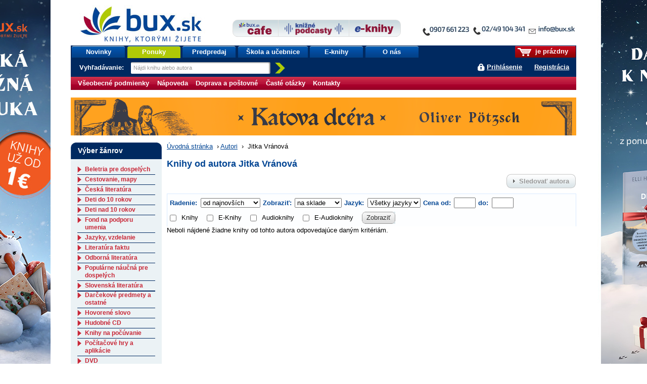

--- FILE ---
content_type: text/css
request_url: https://www.bux.sk/static/8698-1-PUBLIC/none/styles/screen.css?_linkv=1728555016133
body_size: 93697
content:


/* = defaulty = */

html, body, div, span,
form, fieldset, textarea,
p, ul, ol, dl, li, dt, dd,
h1, h2, h3, h4, h5, h6, a, img,
blockquote, q,
strong, em, b, i, dfn,
table, thead, tbody, caption, tr, td, th {
	margin: 0; padding: 0; border: solid 0 #ccc;
	background: transparent none no-repeat left top;
}

table { table-layout: fixed; border-collapse: collapse; }

optgroup { color: #034694; font-weight: normal; font-style: normal; }
option { color: #000; background-color: #fff; }


/* = tok textu, vlastnosti pisma = */

body { font-family: Arial, sans-serif; font-size: 0.8125em; line-height: 125%; }
body.extra-background {cursor:pointer;}
table { font-size: 100%; }

p, table, form, ul, ol, dl, dd { margin-bottom: 1.5em; }
ul, ol, dd, blockquote { margin-left: 1.5em; }
blockquote { margin-right: 1.5em; }

h1, h2, h3, h4, h5, h6, th, dt, strong, .perex { font-weight: bold; }

a:link, a:visited { color: #c03; }
.bluelink a {color:#002860;}

a.ico { text-decoration: none; }
a.ico span { text-decoration: underline; }

h1, .h1-like { color: #034694; font-size: 1.4em; line-height: 125%; margin: 0 0 0.5em; }
.h1-like a:link, .h1-like a:visited { color: #034694; text-decoration: none; }
h1 img, .h1-like img { vertical-align: middle; margin-right: 10px; }
h2 { font-size: 1.15em; line-height: 125%; margin: 1.5em 0 0.5em; }
h3 { font-size: 1.1em; line-height: 125%; margin: 1.5em 0 0.5em; }
.font-middle {font-size:12px!important;}
.logo-blue, .btn-blue, a.btn-blue, .blue { color: #185194; }
.logo-red, .btn-red, a.btn-red, .red { color: #ce1031; }
.btn-disabled, a.btn-disabled { color: #999; text-decoration: none; }
.green, .green a:link, .green a:visited { color: #060; }
.orange{ color: #E66100; }
button.btn-christmas, a.btn-christmas { color: #fff; background-color: #c00; }

.important { color: #c03; font-weight: bold; }

#login-toggle { background: url('/public/19/48/a2/65501_90483_login_icon.png') no-repeat center left; display: inline-block; padding: 0 0 0 18px; margin: 0 20px 0 0; }

/* = znovupouzitelne konstrukty = */

/* - zpravy - */

.msg { background-color: #ffffe5; padding: 3px 3px 3px 30px; line-height: 150%; }
.msg p { margin: 0; }
.msg-red {
	background-color:#ff2c1a;
}
.msg-pulse {
  animation: pulse 600ms infinite alternate;
}

@keyframes pulse {
  0% {
    background-color: #ff2c1a;
  }
  100% {
    background-color: #ffffe5;
  }
}

.alert { background-image: url('/public/5b/4c/b4/176_436_alert.gif'); background-position: 2px top; }
.info { background-image: url('/public/58/c6/d6/207_540_info.gif'); background-position: 8px 5px; }

.alert.alert--edited {
		background-position: 2px 4px;
}

.alert.alert--edited h2 {
		margin: 5px 0 2px;
}

/* - bannery - */

.bnr, .bnr * { display: block; margin: 0; }

.bnr.main_left_banner { width: 130px; position: absolute; top: 116px; left: -131px; }
.bnr.main_right_banner { width: 128px; position: absolute; top: 116px; left: 1001px; overflow: hidden; }

/* - obrazkove odrazky - */

ul.bullets { list-style-type: none; margin: 0 0 1.5em; }
ul.bullets li { padding: 3px 0 0 15px; background: transparent url('/public/7a/d2/4e/166_380_bullet.gif') no-repeat left 0.75em; line-height: 150%; margin: 0 0 0 -4px; }

.plain-list { margin: 0; list-style-type: none; }

/* - ruzne typy boxu - */

ul.data, .cat-box .data ul, .condensed-cat-box ul { list-style-type: none; margin-left: 0; margin-bottom: 0; }

.plain-box .h { margin: 0; font-size: 1em; font-weight: normal; text-transform: uppercase; }
.plain-box .bh { margin: 0; font-size: 1em; }
.plain-box .data { margin-top: 1.25em; }

.cat-box .data { background-color: #ebf2f5; padding: 13px 13px 8px; }
.cat-box .data h3 { font-size: 0.923em; border-bottom: 1px solid #002861; line-height: 133%; padding: 0 0 2px; margin: 0 0 2px; }
.cat-box .data h3 a:link, .cat-box .data h3 a:visited { color: #c82838; text-decoration: none; }
.cat-box .data ul { margin: 0 0 8px; overflow: hidden; }
.cat-box .data li { font-size: 0.846em; float: left; width: 49%; line-height: 133%; }
.cat-box .data li a:link, .cat-box .data li a:visited { color: #284878; text-decoration: none; }

.condensed-cat-box li { margin: 2px 0; padding: 6px 13px; background-color: #e2eaed; }
.condensed-cat-box h3 { font-size: 1em; margin: 0 0.333em 0 0; display: inline; }
.condensed-cat-box ul ul { font-size: 0.846em; display: inline; }
.condensed-cat-box li li { display: inline; margin: 0 0.5em 0 0; padding: 0; }
.condensed-cat-box a:link, .condensed-cat-box a:visited { color: #02498B; }
.condensed-cat-box a:hover { text-decoration: none; }

.box { margin-bottom: 10px; border-width: 1px; border-style: solid; }
.box .h, .box .f { color: #fff; margin: 0; padding: 4px 12px 5px; font-size: 1.1em; }
.box .data { padding: 8px 12px; }
.box-blue { border-color: #002960; }
.box-blue .h, .box-blue .f { background-color: #002960; }
.box-red { border-color: #7f0020; }
.box-red .h, .box-red .f { background-color: #7f0020; }
.box-light { border-color: #1e5190; }
.box-light .h, .box-light .f { background-color: #1e5190; }
.box-green { border-color: #389828; }
.box-green .h, .box-green .f { background-color: #389828; }
.box-clew { border-color: #e00700; }
.box-clew .h, .box-clew .f { background-color: #e00700; }
.box-thick { border-width: 2px; }
.box-thick .h { padding: 3px 11px 5px; }
.box-thick .f { padding: 5px 11px 3px; }

.box-input { margin: 0 0 2px; }
.box-input input { width: 75%; padding: 1px; border: solid 1px #88C848; background-color: #ffc; }

.seph { background-color: #dde8ec; margin: 0; padding: 4px 11px; font-size: 1em; }
.seph a:link, .seph a:visited { color: #000; }

.sepc { padding: 10px 11px 15px; margin: 0; }
.sepc h2, .sepc h3, .no-m { margin-top: 0; }

table.form { border: 0; margin: 8px 0 16px; width: 100%; table-layout: fixed; }
table.form td, table.form th { text-align: left; padding: 3px 11px; border: none; vertical-align: top; line-height: 166%; }
table.form td { width: 50%; }
table.form td .text-input { width: 98%; }
table.form td select { width: 100%; }

table.simple-form { border: 0; table-layout: auto; width: 80%; }
table.simple-form td, table.simple-form th { padding: 0 8px 4px 0; vertical-align: top; line-height: 166%; }
table.simple-form td .text-input, table.simple-form td textarea { width: 98%; }

.cb-list { margin: 0; list-style-type: none; padding: 8px 11px; }
.cb-list li { background: transparent url('/public/a9/76/7f/52_64_hdots.gif') repeat-x left bottom; margin: 0 0 4px; padding: 0 0 5px; }
.cb-list li.last { background: transparent none; margin: 0; padding: 0; }
.cb-list li input { margin-right: 0.5em; vertical-align: middle; }
.cb-list ul { list-style-type: none; margin: 9px 0 0 30px; }
.cb-list ul li { background: transparent none; }

.box .cb-list li { line-height: 150%; padding: 0 0 7px; }

.bgr-fff {background-color:#fff;}

/* kulate rohy */

.round-1 { border: solid 1px #ccc; }
.round-2 { margin: -1px; background: transparent url('/public/26/7d/fe/336_1615__290014_659342_tl_1_.gif') no-repeat left top; }
.round-3 { background: transparent url('/public/3f/32/14/338_1616__290016_659342_tr_1_.gif') no-repeat right top; }
.round-4 { background: transparent url('/public/c8/4f/8f/342_1618__290018_659342_bl_1_.gif') no-repeat left bottom; }
.round-5 { background: transparent url('/public/2a/ca/46/340_1617__290020_659342_br_1_.gif') no-repeat right bottom; padding: 12px 13px; }
.round-5:after { content: "."; display: block; height: 0; clear: both; visibility: hidden; }

.full-1 { background: #e5e5e5 url('/public/c7/29/be/1088_6779__290623_659342_rounded_br_1_.gif') no-repeat right bottom; }
.full-2 { background: transparent url('/public/b4/91/d1/1086_6778__290627_659342_rounded_tr_1_.gif') no-repeat right top; }
.full-3 { background: transparent url('/public/ef/4b/b5/1090_6781__290621_659342_rounded_bl_1_.gif') no-repeat left bottom; }
.full-4 { background: transparent url('/public/9b/2b/b6/1084_6777__290625_659342_rounded_tl_1_.gif') no-repeat left top; padding: 13px; } /* pocita se s moznosti override - banner v horni casti boxu! */

/* text pod formularovou tabulkou */

.subf { padding: 4px 11px; }

.caution-box { padding: 10px 12px; border: solid 1px #012e69; background-color: #d9e9ff; margin-bottom: 10px; }
.caution-box p { margin-bottom: 0; }

/* panel */

.pane { background-color: #e7ebff; border: solid 1px #a1b3cb; padding: 8px 12px; }
.pane table.form { margin: 0 -11px; }

/**/
#top-bill-banner td, #top-bill-banner th { padding: 0;}
#top-bill-banner table { margin: 0;}
td, th { padding: 4px 5px; }

thead th, tbody th, thead td, tbody td { text-align: left; vertical-align: top;  }
tr.odd td, tr.odd th { background-color: #dde8ec; border-right: solid 1px #fff; }
tr.odd td.merge { border-right: solid 1px #dde8ec; }
tr.rule td, tr.rule th { border-top: solid 1px #b8bcbf; }

.cart-content table td, .cart-content table th { padding: 4px 5px; }

/**/

.club-total-save { background-color: #bf1c3c; font-weight: bold; margin: 0 0 0.5em; padding: 0.5em; line-height: 175%; }
.club-total-save, .club-total-save a:link, .club-total-save a:visited { color: #fff; }
.club-total-save img { vertical-align: middle; margin-right: 0.5em; }

/**/

.loading .to-sort-links { display: none; }
.to-sort-links { line-height: 29px; }
.to-sort-links .price-input { width: 35px; }
.to-sort-links .switch input, .to-sort-links .switch select { margin: 0 1px 0 0; }
.to-sort-links .switch { padding: 3px 5px 3px 5px; border-left: 1px solid #d9eaff; border-top: 1px solid #d9eaff; border-right: 1px solid #d9eaff; background-color: #fdfeff; }
.to-sort-links .switch.noResult { border-top: 1px solid #d9eaff; }
form.to-sort-links { margin: 0; }

/**/

.prefill-address-buttons { position: absolute; bottom: 10px; right: 0; }

/**/

.right-btn { line-height: 24px; }
.right-btn .btn { float: right; }
.right-btn input[type=radio] { vertical-align: middle; }


/**/

.print-page { display: block; float: right; text-decoration: none; line-height: 52px; padding-right: 13px; }
.print-page img { vertical-align: middle; }
.print-page span { text-decoration: underline; }


/**/

.rating { margin: 4px 45px 10px 7px; float: left; }
.rating .r-avg { width: 105px; height: 20px; overflow: hidden; position: relative; font-size: 0.85em; }
.rating .r-avg span { background-color:#ffffff;position: absolute; left: 0; top: 0; width: 100%; height: 100%; background-image: url('/public/a5/3/3f/446_2523_stars.gif'); }
.rating .r-base { background-position: left top; z-index: 100; }
.rating .r-index { background-position: left -40px; z-index: 100; }
.rating .r-count { width: 105px; text-align: center; font-size: 0.85em; }

.rating .r-avg a { display: block; width: 21px; height: 20px; position: absolute; z-index: 200; top: 0; left: 0; }
.rating .r-avg .r-2 { left: 21px; }
.rating .r-avg .r-3 { left: 42px; }
.rating .r-avg .r-4 { left: 63px; }
.rating .r-avg .r-5 { left: 84px; }
.rating span.r-pointer { background-position: left -20px; z-index: 100; width: 0; }

.comment { margin-bottom: 1.5em; }
.comment .rating { margin: 3px 0 5px; }
.comment .rating .r-avg span { background-image: url('/public/a6/12/f2/84234_121411__1055_189447__1055_6374_stars_small.png'); }
.comment .re { margin-left: 3em; margin-top: 1.5em; }

.loading .clickable-rating { display: none; }

/**/

.aspects .data ul.page-previews { list-style-type: none; margin: 0; padding: 0; }
.page-previews li { float: left; margin: 0 5px 5px 0; }
.page-previews li * { display: block; }


/* "extrahovany" obsah */

.extraction { position: relative; display: inline-block; }
.extraction .shown { position: absolute; top: 2em; right: 0; width: 500px; border: solid 1px #ccc; padding: 12px; background: #fff; z-index: 500; }
.extraction .active, .extraction .inactive { display: inline-block; outline: none; margin: 0 0 0 1em; padding: 0.25em 0.75em; line-height: 1.5em; height: 1.5em; border-style: solid; border-width: 1px 1px 0; position: relative; z-index: 501; background-color: #fff; }
.extraction .active { text-decoration: none; border-color: #ccc; }
.extraction .inactive { text-decoration: underline; border-color: #fff; }

/* strankovani */

.pages { margin: 0px 0 0px; overflow: hidden; }
.pages .l { float: left; }
.pages .r { float: right; }
.pages .pages-inner { padding: 8px 5px; border: 1px solid #d9eaff; background-color: #f0f7ff; }
.pages.cut .pages-inner { padding: 8px 5px; border: 1px solid #d9eaff; background-color: #f0f7ff; }


/**/

.cut { background: transparent url('/public/a9/76/7f/52_64_hdots.gif') repeat-x left top; padding-top: 10px; margin-top: 10px; }

table.row-cuts { border-collapse: collapse; }
table.row-cuts td, table.row-cuts th { padding: 5px; vertical-align: top; background: transparent url('/public/a9/76/7f/52_64_hdots.gif') repeat-x left bottom; border: 0; }
table.row-cuts .last td, table.row-cuts .last th { background-image: none; }
table.row-cuts th { background-color: #e5e5e5; }
table.row-cuts input { vertical-align: middle; }
table.row-cuts label { display: block; padding: 0 5px; }

/**/

.switch strong { color: #034694; margin-right: 0.2em; }
.switch table { width: 95%; }
.switch th { color: #034694; text-align: left; width: 30%; vertical-align: top; }
.switch td { padding: 0 0 10px; }
.switch td .text-input { width: 98%; }
.switch td select { width: 100%; }
.switch label { margin-right: 1em; }
.switch em { font-style: normal; font-weight: bold; }
.switch .gh { color: #999; padding: 0 0.25em; }
.switch input[type=checkbox] { vertical-align: middle; }

/* - taby v zahlavi boxu - */

.t, .t span, .t a { display: block; margin: 0; background-image: url('/public/36/7c/a3/71_87_t_blue.gif'); }
#search, #search div { display: block; margin: 0; }
.t { font-size: 1.1em; line-height: 125%; }
.t, #search { padding: 0; background-position: left top; background-color: #002960; }
.t span, .t a, #search div { padding: 8px 14px; background-position: right top; }
.t, .t a:link, .t a:visited, .bi, .bi a:link, .bi a:visited { color: #fff; }

.t strong { color: #f4940a; }

.t br { display: none; }
.t .adj { float: right; padding: 0; background: transparent none; font-size: 0.9em; font-weight: normal; }
.t .adj strong { color: #fff; }

.b, .bi { display: block; margin: 0; background-image: url('/public/f4/99/73/1603_9235_ft_blue.gif'); background-repeat: no-repeat; }
.b { padding: 0; background-position: left bottom; background-color: #cf0f3f; }
.bi { padding: 8px 14px; background-position: right bottom; }
.b-red, .b-red .bi { background-image: url('/public/cb/3d/72/1514_8800_ft.gif'); }

/* - obecna mrizka - */

.g-vc, .g-hc, .g-hrc { list-style-type: none; margin: 0; padding: 0; }
.g-vc { } /* kontejner pro polozky razene vertikalne */
.g-hc:after, .g-hrc:after { content: "."; display: block; height: 0; clear: both; visibility: hidden; } /* kontejner pro polozky razene horizontalne */

.g-vi { margin-bottom: 10px; } /* jedna z polozek razenych vertikalne */
.g-hi { margin-right: 10px; float: left; } /* jedna z polozek razenych horizontalne */
.g-hri { margin-left: 10px; float: right; } /* polozka razena horizontalne zprava doleva */

.g-last { margin: 0; } /* posledni g-vi nebo g-hi v kontejneru */

.g-2-s { width: 345px; } /* dvousloupcovy HP: sidebar */
.g-2-m { width: 645px; } /* dvousloupcovy HP: hlavni cast */
.g-2-third { width: 208px; } /* dvousloupcovy HP: tretina hlavni casti */

.g-3-m { width: 605px; } /* trojsloupcovy: hlavni cast */
.g-3-s1 { width: 180px; } /* trojsloupcovy: levy sidebar */
.g-3-s2 { width: 195px; } /* trojsloupcovy: pravy sidebar */
.g-3-x { width: 810px; } /* dvojsloupcovy: slouceni hlavni casti s pravym sidebarem */
.g-3-y { width: 795px; } /* dvojsloupcovy: slouceni hlavni casti s levym sidebarem */

/* specialita KK */

.g-c2-m { width: 588px; }
.g-c2-s { width: 402px; }

/* zavisle na nejblizsim predku: dva sloupce v obsahu */
.g-col { width: 495px; }
.g-3-x .g-col { width: 400px; }
.g-3-y .g-col { width: 392px; }
.g-3-m .g-col { width: 297px; }

/* deleni boxu na poloviny */

.halves:after { content: "."; display: block; height: 0; clear: both; visibility: hidden; }
.half1 { border-right: solid 1px #fff; float: left; }
.half2 { border-left: solid 1px #fff; float: right; }
.half1, .half2 { width: 483px; }
.g-3-x .half1, .g-3-x .half2 { width: 403px; }
.g-3-y .half1, .g-3-y .half2 { width: 395px; }
.g-3-m .half1, .g-3-m .half2 { width: 300px; }
.g-3-x .round-5 .half1, .g-3-x .round-5 .half2 { width: 390px; }
.g-3-y .round-5 .half1, .g-3-y .round-5 .half2 { width: 382px; }
.g-3-m .round-5 .half1, .g-3-m .round-5 .half2 { width: 287px; }

/* polovicni podboxy */

.g-subbox { width: 482px; }
.g-3-x .g-subbox { width: 387px; }
.g-3-y .g-subbox { width: 379px; }
.g-3-m .g-subbox { width: 284px; }


/**/

.a-item { margin: 1.5em 0; clear: left; }
.a-item:after { content: "."; display: block; height: 0; clear: both; visibility: hidden; }
.a-item h2 { margin-top: 0; }
.a-item h2 a:link, .a-item h2 a:visited { color: #034694; }
.a-item h2 img { float: left; margin: 0 10px 10px 0; width: 100px; height: auto; max-height: 157px; }
.a-item .a-ico { min-height: 50px; }
.a-item .a-ico img { float: left; margin: 0 10px 10px 0; }
.a-item p { margin: 0; }


/* segmentace */

.segmentation-boxes h3 { font-size: 1em; margin: 0 0 1em; }
.segmentation-boxes ul { list-style-type: none; margin: 0 0 1em; font-weight: bold; }

.segmentation-boxes-on-page { overflow: hidden; }
.segmentation-boxes-on-page ul { font-weight: normal; }
.segmentation-boxes-on-page li { margin: 0 0 0.5em; }


/**/

.club-mini { min-height: 199px; background: #dde8ec url('/public/22/44/a6/1512_15582_cmini.gif') no-repeat left bottom; position: relative; margin: 0; padding: 10px 0 0; }
.club-mini table { table-layout: fixed; margin: 0 0 0 10px; }
.club-mini th { width: 105px; padding: 3px 15px 3px 0; text-align: right; }
.club-mini td { width: auto; padding: 3px 0; }
.club-mini .text-input { border-color: #bdd1d9; width: 98%; }
.club-mini .wide-input { width: 250px; }
.club-mini .narrow-input { width: 110px; padding: 3px 12px 3px 0; line-height: 0; }
.club-mini ul { list-style-type: none; margin: 10px 0 0; }
.club-mini th, .club-mini ul a:link, .club-mini ul a:visited { color: #002960; }
.club-mini .f-links { margin: 0; position: absolute; right: 12px; bottom: 10px; line-height: 175%; background-color: #002960; }
.club-mini .f-links a:link, .club-mini .f-links a:visited { color: #fff; text-decoration: none; }
.club-mini .f-abs, .club-mini .f-abs * { display: block; }
.club-mini .f-abs { position: absolute; bottom: 0; left: 8px; width: 120px; height: 118px; }
{/* používá se jen na titulní stránce knižního klubu; pokud možno, eliminovat! */}

/* kolotoce */

.loading .slide { height: 1px; }

.slide { width: 100%; position: relative; overflow: hidden; }
.slide-i { overflow: hidden; }
.slide-bar { position: relative; overflow: hidden; } /* element je generovany javascriptem  */
.slide-bar .slide-i { float: left; }
.slide-ctrls a { text-decoration: none; outline: none; }

.text-slide { background: #dce8ed url('/public/8/83/a0/50_62_g2mtop.gif') no-repeat left top; line-height: 154%; }
.text-slide .slide { background: transparent url('/public/44/85/40/48_61_g2mbot.gif') no-repeat left bottom; padding: 9px 0; }
.text-slide .slide-i { padding-bottom: 10px; margin-bottom: 10px; border-bottom: solid 1px #ccc; }
.text-slide .slide-bar .slide-i { padding-bottom: 0; margin-bottom: 0; border-bottom: 0; }
.text-slide img.float-left, .text-slide img.float-right { margin-bottom: 0; }
.text-slide .slide-ctrls, .raw-slide .slide-ctrls { position: absolute; bottom: 9px; right: 13px; text-align: right; }
.text-slide .slide-ctrls a, .raw-slide .slide-ctrls a { display: block; float: left; width: 19px; height: 20px; line-height: 20px; background-color: #b8d8d8; margin: 0 0 0 4px; }
.text-slide .slide-ctrls a.active, .raw-slide .slide-ctrls a.active { background-color: #c81838; }

.promo-slide { background-color: #dce8ed; padding: 8px 17px; }
.promo-slide .illu a { overflow: hidden; }
.promo-slide .illu a.book-preview { display: block; width: 150px; height: 200px; }
.promo-slide .slide-bar { padding: 6px 0; background-color: #fff; }
.promo-slide .slide-ctrls { overflow: hidden; margin: 0; list-style-type: none; }
.promo-slide .slide-ctrls li { float: left; border-right: solid 1px #dce8ed; }
.promo-slide .slide-ctrls a { display: block; background-color: #bdd1d9; padding: 6px 13px; color: #0b4aa7; }
.promo-slide .slide-ctrls a.active { background-color: #fff; }


/* promo titulu */

.buy-block { position: relative; }
.buy { position: absolute; left: 0; bottom: -2px; border: solid 2px #fff; }

.illu { text-align: center; float: left; margin-right: 10px; }
.illu, .illu a, .illu img { display: block; }
.illu img { margin: 0 auto; }
.description { float: left; }
.illu .vip { display: none; }
#illu-anchorLink{    
	display: inline;
    vertical-align: bottom;
    margin: 10px 5px 0 0;	
}

.description.with-stickers { position: relative; }

.top-1-illu { position: relative; margin-top: 30px; }
.top-1-illu .top-1 { display: block; position: absolute; left: 0; top: -26px; }

.description h3 { font-size: 1em; }
.description h3, .description p { margin: 0 0 1em; }
.description h3 a:link, .description h3 a:visited { color: #002960; }

.r-titles li, .a-titles li { position: relative; }

.r-titles li .sleva, .a-titles li .sleva { left: 43px; top: 0px;}

.titles .vip, .r-titles .vip, .a-titles .vip { display: block; position: absolute; left: 2px; bottom: 2px; }

.sleva, .presale, .tip { display: block; position: absolute; left: 50px; top: 0px; z-index:1000;}

.titles { list-style-type: none; margin: 10px 0; overflow: hidden; }
.titles li { float: left; width: 19.8%; background: #FFFFFF; border-left: 1px solid #e2e2e2; font-size: 0.9em; min-height: 100px; margin-bottom: 2em; position: relative; }
.titles li .imageContainer { height: 205px; width: 160px; overflow: hidden; text-align: center; }
.titles li .imageContainer a{display: table-cell; height: 205px; line-height: 205px; overflow: hidden; vertical-align: middle; width: 160px;}
.titles li .imageContainer img{ display: inline-block; max-height: 100%; max-width: 100%; vertical-align: middle;}
.titles li.row5 { width: 19.8%; }
.titles li.sale { background-image: url('/public/8f/ee/c3/303_1260__577202_725268_title_shorter_sleva_1_.jpg'); }
.titles .illu, .titles .description, .titles .price { float: none; overflow: hidden; padding: 0 3px 0 5px; text-align: left; position: relative; }
.titles .illu { height: 100px; }
.titles .top-more, .best-more { display: block; position: absolute; left: 0; top: 0; background: transparent url('/public/60/5/26/872_5590__323146_665146_top_more_1_.gif') no-repeat left top; color: #4e2a00; font-size: 1.6em; font-weight: bold; height: 32px; line-height: 32px; width: 32px; text-align: center; font-style: italic; z-index: 200; }
.titles .illu img { margin: 0; }
.titles .description { height: 11.5em; margin: 0.5em 0 0; position: relative; }
.titles h2 { font-size: 1.05em; margin: 0 0 0.4em; line-height: 1.4em; height: 2.8em; overflow: hidden; }
.titles h2 a:link, .titles h2 a:visited { color: #034694; }
.titles .sale-info { background-color: #d82929; color: #fff; float: left; padding: 0 1px; margin-left: -1px; }
.titles .preorder-info { background-color: green; color: #fff; float: left; padding: 0 1px; margin-left: -1px; }
.titles .price, .r-titles .price { height: 65px; background: #e2e2e2; text-align: center; margin: 0 3px 0 0; }
.titles .price .priceValue, .r-titles .price .priceValue{ padding: 5px 0; }
.titles .price .priceValue strong, .r-titles .price .priceValue strong { font-size: 16px; }
.titles h2 img, .titles .price img { vertical-align: middle; }

.r-titles, .book .data .r-titles, .book .related .r-titles, .a-titles, .book .data .a-titles, .book .related .a-titles, .quartic_content { list-style-type: none; margin: 0; }
.r-titles li, .a-titles li, .quartic_product { float: left; width: 20%; overflow: hidden; font-size: 0.9em; min-height: 150px; margin-top: 10px; }
.a-titles li { min-height: 240px; }
.g-3-y .a-titles li, .g-3-x .a-titles li, .quartic_product  { width: 33%; }
.g-3-m .r-titles li, .g-3-m .a-titles li { width: 49%; }
.r-titles .illu, .a-titles .illu, .quartic_imagediv { height: 100px; width: 70px; overflow: hidden; position: relative; }
.r-titles h3, .r-titles h4, .a-titles h3, .a-titles h4 { font-size: 1.05em; margin: 0; line-height: 1.4em; height: 2.8em; overflow: hidden; }
.r-titles h3 a:link, .r-titles h3 a:visited, .r-titles h4 a:link, .r-titles h4 a:visited, .a-titles h3 a:link, .a-titles h3 a:visited, .a-titles h4 a:link, .a-titles h4 a:visited { color: #034694; }
.book .r-titles .author, .book .a-titles .author { font-size: 1em; font-weight: normal; }
.r-titles .author, .r-titles .publisher, .a-titles .author, .a-titles .publisher { margin-bottom: 0.4em; }
.a-titles .wrap { margin-left: 80px; }
.r-titles .wrap { margin-left: 0px; min-height: 185px; }
.r-titles .description, .r-titles .price, .a-titles .description, .a-titles .price { float: none; }
.r-titles h4 img, .r-titles .price img, .a-titles h4 img, .a-titles .price img { vertical-align: middle; }
.r-titles .description { min-height: 177px; overflow: hidden; padding: 0 10px 0 0; position: relative; }
.r-titles .imageContainer { width: 140px; overflow: hidden; height: 205px; }
.r-titles .imageContainer.dibukTitle { width: 140px; overflow: hidden; height: auto;}

.r-titles h2 a:link, .r-titles h2 a:visited, .r-titles h3 a:link, .r-titles h3 a:visited, .r-titles h4 a:link, .r-titles h4 a:visited, .a-titles h3 a:link, .a-titles h3 a:visited, .a-titles h4 a:link, .a-titles h4 a:visited {
    color: #034694;
}


.thumbnail { float: left; margin: 0 10px 20px 0; text-align: center; max-width: 140px; }
.thumbnail .name { margin: 0.25em 0; font-weight: bold; }
.thumbnail .name a:link, .thumbnail .name a:visited { color: #034694; }
.thumbnail .price { line-height: 200%; }
.thumbnail .price strong { color: #f60; }
.thumbnail .price img { vertical-align: middle; }
.thumbnail .preorder-info { background-color: green; color: #fff; margin: 5px 0 0; padding: 0 2px; text-align: center; font-variant: small-caps; font-size: 1.125em; }
.thumbnail-right { float: right; margin: 0 0 20px 10px; }
.thumbnail-big { max-width: 280px; }
.thumbnail-big .price a { display: block; text-decoration: none; font-weight: bold; }
.thumbnail-big .price a span { text-decoration: underline; }

.t-titles .title-name a:link, .t-titles .title-name a:visited { color: #002960; }
.t-titles td { padding: 3px 6px; font-size: 0.9em; }
.t-titles .cart a { text-decoration: none; }
.t-titles .cart a img { vertical-align: middle; }
.t-titles .cart a span { text-decoration: underline; text-transform: uppercase; }

.set-buy { clear: both; padding-top: 10px; float: right; }
.set-buy-link { font-weight: bold; font-size: 1.1em; }
.set-buy img { vertical-align: middle; }
.set-buy a { text-decoration: none; margin-left: 1em; }
.set-buy span { text-decoration: underline; }

.single-promo { background: transparent url('/public/1c/22/73/63_83_rhgrad.gif') repeat-y right top; }
.single-promo .illu { width: 140px; overflow: hidden; }
.single-promo .illu .buy-text { font-weight: bold; margin: 1em 0; }
.single-promo .description { width: 360px; }
.single-promo del, .single-promo big { font-weight: bold; }
.single-promo .price { color: #f89808; }

.promo-side { overflow: hidden; font-size: 0.9em; position: relative; }
.promo-side .description { float: none; clear: both; }
.promo-side h3, .promo-side p { margin: 5px 0 0; }
.promo-side big { font-weight: bold; }
.promo-side .price { color: #f89808; }
.promo-side .buying img { vertical-align: middle; }
.promo-side.buxcafe .description {
		float: left;
		clear: none;
}
.promo-side.buxcafe .illu .e-book-mark {
		font-size: 8px;
}
.retail-50-small .illu { 
	width:100%; 
	text-align: left; 		
	//background: transparent url('/public/ea/24/50/1461_61984_zlava50.png') no-repeat left top; 	
	position: relative;
}
.retail-50-small .illu img { margin: 0; }

.promo-i { padding: 13px; overflow: hidden; }
.retail-50 { 
	//background: transparent url('/public/10/50/d6/61_61988__50.png') no-repeat right top; 
	position: relative 			
}
.promo-bubble {
		position: absolute;
		top: -25px;
		right: -25px;
		background-color: #f49409;
		color: #fff;
		width: 80px;
    text-transform: uppercase;
    height: 80px;
    border-radius: 75% 50%;
}

.retail-50-small .promo-bubble {
		background-color: #e9eff1;
		color: black;
}

.promo-bubble span {
		transform: rotate(-25deg);
		display: block;
		margin-top: 29px;
    font-size: 12px;
    margin-left: 13px;
    line-height: 14px;
}

.top-promos { list-style-type: none; margin: 0; }
.top-promos li { display: block; background: transparent url('/public/59/b8/9d/73_88_tprograd.gif') repeat-y right top; margin: 5px 0; overflow: hidden; position: relative; }
.top-promos .illu { width: 75px; overflow: hidden; }
.top-promos .description { width: 189px; }
	.g-3-s2-longer .top-promos .description { width: 135px; overflow: hidden; position: relative; z-index: 20; font-size: 0.923em; }
.top-promos h3 { margin: 0; padding: 6px 0 0; }
.top-promos p { margin: 0; font-weight: bold; }
.top-promos p a:link, .top-promos p a:visited { color: #080808; }
.top-promos .number { display: block; float: right; font-size: 85px; line-height: 125%; width: 71px; color: #fff; overflow: hidden; text-align: center; font-weight: bold; }
	.g-3-s2-longer .top-promos .number { float: none; position: absolute; right: 5px; bottom: 0; z-index: 10; font-size: 62px; width: 90px; line-height: 105%; text-align: right; }
.top-promos a:link, .top-promos a:visited { text-decoration: none; }

.top10-side { list-style-type: none; margin: 0; font-size: 0.9em; }
.top10-side li { margin: 0; padding: 5px 12px; }
.top10-side li.even { background: transparent url('/public/59/b8/9d/73_88_tprograd.gif') repeat-y right top; overflow: hidden; }
.top10-side .number { float: left; width: 1.5em; display: block; }
.top10-side h3, .top10-side p { font-size: 1em; margin: 0 0 0 2em; }
.top10-side h3 a:link, .top10-side h3 a:visited { color: #034694; }

.promo-slide .slide-i { list-style-type: none; margin: 0; overflow: hidden; }
.promo-slide .slide-i li { float: left; width: 152px; overflow: hidden; text-align: center; margin:5px 8.3px; }
.promo-slide .illu, .promo-slide .description { float: none; margin: 0; }
.promo-slide .description { padding: 6px 4px 0; }
.promo-slide h3 { font-size: 0.9em; margin: 0 0 4px; }
.promo-slide h3 a:link, .promo-slide h3 a:visited { color: #0c4c98; }
.promo-slide p { font-size: 0.85em; margin: 0; color: #c81838; }
.promo-slide p del { color: #000; font-size: 0.9em; }

.bonus-single h2, .bonus-multiple h2, .bonus-multiple h3 { margin-top: 0; }
.bonus-cart-ico { text-decoration: none; font-weight: bold; }
.bonus-cart-ico span { text-decoration: underline; }
.bonus-cart-ico img { vertical-align: middle; }
.bonus-multiple ul { margin: 0; list-style-type: none; }
.bonus-multiple li { width: 49%; float: left; margin: 0 0 20px; font-size: 0.9em; }
.bonus-price { color: #2484ac; font-weight: bold; margin: 2px 0 5px; }

/* detail knihy */

.book .author { font-weight: bold;  margin: 0 0 0.6667em;font-size:1.384em; } 
.book .title-header {
	overflow:hidden;
}
.book .title-header h1 {
	font-size:2.307em;
	margin-bottom:0;
}
.book .title-header__author__content {
	float:left;
	width:431px;
}
.book .title-header__author__social {
	float:right;
	width:329px;
	overflow:hidden;
	margin-top:4px;
}

/* priceBox */
#priceBuyBox {
	  width: 299px;
    background-color: #ffffff;
    padding: 0;
    max-height: 339px;
    float: right;
    position: relative;
}
#priceBuyBox table {
	width:100%;
	margin-bottom: 0;
}
#priceBuyBox tr {
	height:20px;
}

#priceBuyBox .highlighted {
		font-size: 32px;
		color: #060;
		padding-bottom: 14px;
}

#priceBuyBox .greyed {
		color: #666;
} 

#priceBuyBox .greyed.price {
		text-decoration: line-through;
}
#priceBuyBox td.align-right, .banner-table td.align-right {
	text-align:right;
}
.banner-table {
	width:100%;
}
#priceBuyBox td.align-center {
	text-align:center;
}
#priceBuyBox td, #priceBuyBox th {
	    padding: 1px 5px;
	    line-height:normal;
	    font-size:14px;
}
#priceBuyBox .inner-content {
	background-color: #e9e9e9;
  padding: 15px 10px 10px;
}

#priceBuyBox #buyContainer td {
	padding: 15px 0;
}
#buyContainer .amount-box {
    border-top: 1px solid #c0c0c0;
    padding: 15px 0;
}
#priceBuyBox input.productAmount {
    width: 24px;
    float: left;
    padding: 10px 0;
    text-align: center;
    border: 1px solid #a9a9a9;
    border-right: none;
    line-height: 16px;
    height: 16px;

}
#priceBuyBox .arrows {
    width: 14px;
    float: left;
    height: 32px;
    background-color: #ffffff;
    border: 1px solid #a9a9a9;
    border-left: none;
    padding: 2px;
}
#priceBuyBox .arrows .arrows-in {
    background-color: #e9e9e9;
    width: 100%;
    height: 100%;
    position: relative;
}
#priceBuyBox .arrows .arrows-in span {
    background: url('/public/71/94/fc/84228_121342_amount_arrows.png') no-repeat left top;
    width: 12px;
    height: 7px;
    overflow: hidden;
    display: block;
    position: absolute;
    top: 2px;
    left: 1px;
    cursor: pointer;
}
#priceBuyBox .arrows .arrows-in span.down {
    background-position: left bottom;
    bottom: 2px;
    top: auto;
}
#priceBuyBox .pices {
    float: left;
    padding: 0 5px;
    line-height: 38px;
    color: #b2afaf;
    font-weight: bold;
}

#priceBuyBox #basketButton, #priceBuyBox .basketButton-inline {
	background-color: #a40533;
	border: none;
	border-radius: 2px;
	color: #ffffff;
	display: block;
	height: 35px;
	line-height: 35px;
	width: 140px;
	transition: background-color 0.5s linear;
	box-shadow: none;
	text-decoration:none;
	text-align:center;
	margin-left:10px;
	float:left;
}
#priceBuyBox  #basketButton:hover, #priceBuyBox .basketButton-inline:hover {
    background-color: #e1104c;
}
#priceBuyBox .basketButton-inline {
	color:#ffffff;
  float:none;
	margin:5px 0 0 74px;
}
.information-anchors {
	width: 595px;
  width:100%;
  overflow:hidden;
}
.information-anchors ul.information-anchors__content {
    position: static;
    width: 100%;
}
.information-anchors li {
    float: left;
    margin-right: 8px;
}
.information-anchors #rating__link .rating-stars-box {
    text-align: center;
}
.information-anchors li a, .information-anchors li .anchor {
    text-decoration: none;
    margin-top: 27px;
    display: inline-block;
    width: 130px;
    text-align: center;
    overflow: hidden;
}
.information-anchors li a strong {
    text-decoration: underline;
}
.information-anchors li a span {
    font-weight: normal;
}
.information-anchors .rating .r-count {
    font-size: 1em;
    width: auto;
    padding-top: 0.3em;
}

.information-anchors #rating__link form {
    margin: 0;
}
.information-anchors #rating__link .r-avg {
    display: inline-block;
}
.information-anchors li:first-child a {
    margin-top: 0;
}
.information-anchors #watchdog a span {
    text-decoration: underline;
    font-size: 13px;
    cursor: pointer;
    font-weight: bold;
}
.information-anchors .watchIcon {
    display: inline-block;
    background: url('/public/97/56/ee/84236_121424_watch_icon.png') no-repeat center left;
    padding: 0 0 0 15px;
    font-size: 0.9em;
    cursor: pointer;
}
.link-more span.link-icon {
    background: url('/public/32/e1/ad/84232_121387_link_arrow.png') no-repeat right -9px;
    display: inline-block;
    width: 10px;
    height: 11px;
    overflow: hidden;
    margin: 2px 0 0 2px;
}
.link-more-data.open span.link-icon {
    background-position :  0 2px;
}
.information-anchors #watchdog {
	margin-right:75px;
}
.comment.parent {
    border: 1px dotted #ccc;
    padding: 10px;
    background-color: #ffffff;
}
#additional-info--content--komentare .comment-box {
    overflow: hidden;
}
.information-anchors #rating__link form a, .information-anchors li .anchor {
	color:#cc0033;
}

/* information-box */

.book .information-box {
	float:left;
	margin-top:15px;
}
.book .title-info {
	min-width: 343px;
  width: 343px;
  table-layout: fixed;
}

/*
#same_author_titles .r-titles li{
	width: 33%;
	min-height: 220px;
}
*/


/* atributy reprezentovane ikonami */

.attrs { background: transparent url('/public/a9/76/7f/52_64_hdots.gif') repeat-x left top; margin: 0 0 10px; }
.attrs ul { list-style-type: none; margin: 0; padding: 5px 0; background: transparent url('/public/a9/76/7f/52_64_hdots.gif') repeat-x left bottom; min-height: 21px; }
.attrs li { display: inline; margin: 0 3px 0 0; }
.attrs li img { vertical-align: top; }
.attrs .price-valid-to { float: right; font-size: 1.15em; font-weight: bold; margin: 0; line-height: 21px; }

/* prehled */

.overview { position: relative; margin-bottom: 20px; overflow: hidden; min-height: 230px;}
.overview .illu { width: 160px;margin-right: 15px; padding-bottom: 10px;margin-top: 15px;position:relative;}
.overview .illu a img {max-width:160px; margin:0 auto;}
.overview .fb { position: absolute; bottom: 0; left: 0; }
.overview .isale{ position: absolute; bottom: 30px; right: -10px; }
.overview .ipresale { position: absolute; bottom: 30px; right: -10px; }
.overview .itip { position: absolute; bottom: 30px; right: -10px; }
.overview .data-table { margin: 0; width:280px;float:left; margin-right:15px;}
.overview ul { list-style-type: none; margin: 0; width: 185px; text-align: right; position: absolute; right: 0; bottom: 0; }
.overview ul li { margin-top: 10px; }
.banner-space-overview { min-height: 220px; }
.price-loged {top:45px!important;}

.data-table table { max-width: 434px; border: 0; margin-bottom: 0; }
.data-table td, .data-table th { border: 0; padding: 0 0 0 12px; text-align: left; vertical-align: top; line-height: 133%; }
.new-group td, .new-group th { padding-top: 1em; }
.bux-group td, .bux-group th { padding-top: 1em; color: #05024e; }
.your-price td, .your-price th { background-color: #e9e9e9; font-size: 1.15em; line-height: 200%; font-weight: bold; }
.set-save td, .set-save th { border-top: solid 2px #fff; font-size: 1.15em; line-height: 200%; font-weight: bold; padding: 0; }
.set-save td div, .set-save th div { border-style: solid; border-color: #c03; background-color: #e9e9e9; }
.set-save td div { padding: 0 11px; border-width: 1px 1px 1px 0; }
.set-save th div { padding: 0 0 0 11px; border-width: 1px 0 1px 1px; }
.your-price a { text-decoration: none; }
.your-price a img { vertical-align: middle; }
.your-price a span { text-decoration: underline; font-weight: bold; }
.your-price .last, .special-price .last { text-align: right; padding-right: 12px; }
.title-banner { display: inline-block; padding-top:20px;}
.special-price {font-size:15px;font-weight:bold;}
.special-price th {color:#cc0033;}
.special-price th, .special-price td {line-height:200%;} 
.special-price a {font-weight:normal;}

/* kroky kosiku */

.cart-step-1, .cart-step-2, .cart-step-3, .cart-step-4 { display: block; position: relative; top: 1px; overflow: hidden; width: 575px; height: 52px; margin: 0 0 0 13px; padding: 0; font-size: 1em; line-height: 150%; }
.cart-step-1 span, .cart-step-2 span, .cart-step-3 span, .cart-step-4 span { display: block; position: absolute; left: 0; top: 0; background-image: url('/public/1/93/6/420_144951__420_144782_steps.png'); background-repeat: no-repeat; width: 575px; height: 52px; }
.cart-step-1 span { background-position: left top; }
.cart-step-2 span { background-position: left -52px; }
.cart-step-3 span { background-position: left -104px; }
.cart-step-4 span { background-position: left -156px; }


/* aspekty entity */

.tabs { list-style-type: none; margin: 0; overflow: hidden; position: relative; top: 1px; }
.tabs li { float: left; margin: 0 3px 0 0; padding: 0; background-position: left top; background-color: #002960; }

.tabs li.last, .g-3-s1 .tabs li, .g-3-s2 .tabs li { margin: 0; }
.tabs a, .tabs span { background-color: transparent; background-repeat: no-repeat; background-position: right top; display: block; padding: 7px 13px 4px; text-decoration: none; }
.tabs li, .tabs span, .tabs a:link, .tabs a:visited { background-image: url('/public/a7/8/87/168_1066_e.gif'); color: #fff; }
.tabs li.active { background-color: #fff; }
.tabs li.active, .tabs li.active span, .tabs li.active a:link, .tabs li.active a:visited { background-image: url('/public/80/1f/44/170_1067_e_active.gif'); color: #333; }
.tabs li.active a, .tabs li.active span { padding: 6px 13px 5px; }
.tabs li.single-item { float: none; margin: 0; }

.tabs li.tab-pdf-sample { background: none; }
.tabs li.tab-pdf-sample a, .tabs li.tab-pdf-sample.active a { background: #afc906; border-top-left-radius:5px;border-top-right-radius:5px; }

.tab-buttons {margin:10px 0;}
.tab-buttons .tabs li.tab-pdf-sample a,.tab-buttons .tabs li.tab-pdf-sample.active a { background: #002960; border-radius:5px; }
.tab-buttons .tabs li a,.tab-buttons .tabs li.active a,.tab-buttons .tabs li.tab-pdf-sample.active a,.tab-buttons .tabs li.active a {border-radius:5px; background-image: none;background-color:#002960}
.tab-buttons .tabs li.active a {color:#ffffff;}
.tab-buttons .tabs li {background:none; margin-bottom:5px}
.tab-buttons .tabs li a {padding-bottom:7px;}
.tab-buttons .tabs li.tab-pdf-sample a:hover,.tab-buttons .tabs li a:hover {background-color:#114b91;}


.aspects, .related { margin: 10px 0; }
.aspects .data, .related { border: solid 1px #b4bec2; padding: 12px; overflow: hidden; }

/* additional-info */
#additional-info {
	clear:both;
}
.additional-info--content {
	border-bottom:1px solid #c0c0c0;
	padding:0px 0 24px;
	overflow:hidden;
}
#additional-info--content--stranky {
	margin-top:17px;
}
.additional-info--content table {
	width:100%;
}
#additional-info--content--popis {
	position:relative;
}
#additional-info--content--komentare .detail-link{
	clear:both;
}
#additional-info--content--komentare .comment-box{
	overflow:hidden;
}
#additional-info--content--recension .recenze-full {
	padding:10px 0;
}
#additional-info--content--recension .recenze-full p {
	margin-bottom: 1.5em;
}
 #additional-info--content--recension .recenze-full__link{
		margin-top:10px;
}
.additional-info--content--recension--show-all,.additional-info--content--komentare--show-all {
	float:right;
	color:#000000;
	clear:both;
}
#additional-info--content--recension .a-item__create-date{
	font-size: 12px;
	color: #a5a5a5;
	font-weight: bold;
}
.additional-info--content .popis-detail-more {
	padding:15px 0;
}
.additional-info--content.no-top-padding {
	padding-top:0;
}
.additional-info--content.last {
	border:none;
}
.additional-info--content h3 {
	font-size:19px;
	margin-top:10px;
}
.additional-info--content--aviliable-titles h3, .additional-info--content--special-offer h3 {
	margin-top:0;
}
.additional-info--content li {
	list-style:none;
}
#additional-info--content--popis .inner-content {
	padding:0 15px;
}
.additional-info--content--aviliable-titles {
	padding:0;
}
.additional-info--content--aviliable-titles.col {
	float:left;
}
.additional-info--content--aviliable-titles table .even {
	background-color:#e9e9e9;
}
.additional-info--content--special-offer.col {
	padding-top:0px;
	border:none;
	float:right;
	overflow:visible;
	border:1px solid #c0c0c0;
	border-top:0;
	
}
.detail-title.special-offer, .detail-title.special-offer .wrap {
	overflow:hidden;
	text-align:center;
}
.detail-title.special-offer {
    padding: 0 20px 10px 5px;
    margin: 0;
 }

.detail-title.special-offer .wrap .description {
	margin:10px 0 5px;
	float:none;
}
.detail-title.special-offer .wrap .description .stickers {
	display:none;
}
.detail-title.special-offer .wrap .description h4 a {
	color:#034694;
	font-size:12px;
}
.detail-title.special-offer .wrap .author a {
	font-size:12px;
	font-weight:normal;
}
.detail-title.special-offer .wrap .price {
	clear:left;
	background-color:#e2e2e2;
	padding:3px 0;
	margin:0 40px;
}
.detail-title.special-offer .wrap .priceValue {
	text-align:center;
}
.detail-title.special-offer .wrap .priceValue strong {
	font-weight:bold;
	font-size:18px;
}
.detail-title.special-offer .wrap .buyButton {
	padding:10px 0;
}
.detail-title.special-offer .wrap .buyButton a  {
	font-weight:normal;
	text-align:center;
}
.specification-box.has-special-offer {
    float: left;
}

.aspects .data h3, .related h3 { margin-top: 0; }
.aspects .data p { margin: 0.75em 0 0; }
.aspects .data ul { margin: 0.75em 0 0.75em 3em; }

.views .tabs li { font-weight: bold; font-size: 1.1em; }
.views .data { border: solid 1px #b4bec2; }

.nobackground, .nobackground li {background-image:none;background:none;}

.hierarchy, .hierarchy ul { list-style-type: none; margin: 0; }
.hierarchy li { background: transparent url('/public/96/cd/e4/320_67726_menugrad.gif') no-repeat left top; }
.hierarchy a, .hierarchy span { display: block; padding: 6px 8px 6px 25px; font-weight: bold; text-decoration: none; background: transparent url('/public/6e/9f/50/322_1377__284266_659342_plus_1_.gif') no-repeat 8px 0.667em; color: #000; }
.hierarchy .active a, .hierarchy .active span { background-image: url('/public/24/32/91/324_1378__284264_663595_minus_1_.gif'); color: #034694; }
.hierarchy a:hover { color: #c03; }
.hierarchy li li, .hierarchy li.extra { background: transparent none; font-size: 0.9em; }
.hierarchy li li a, .hierarchy li.active li a, .hierarchy li li span, .hierarchy li.active li span, .hierarchy li.extra a, .hierarchy li.extra span { font-weight: normal; background: transparent none; color: #c03; padding-top: 4px; padding-bottom: 4px; }
.hierarchy li li a:hover, .hierarchy li.extra a:hover { text-decoration: underline; }
.hierarchy-deco li a { background-position:8px 0.3em; padding-left: 3em; }

.another { background: transparent url('/public/a9/76/7f/52_64_hdots.gif') repeat-x left top; padding-top: 1px; }

/* box "souvisejici" sidebar */

.rel-box { background: transparent url('/public/a9/76/7f/52_64_hdots.gif') repeat-x left top; text-align: center; }
.rel-box .h { font-size: 1em; margin: 0 0 10px; padding: 6px 12px; background: transparent url('/public/a9/76/7f/52_64_hdots.gif') repeat-x left bottom; }
.rel-box .data { list-style-type: none; margin: 0; }
.rel-box li { margin: 5px 0 16px; }
.rel-box a:link, .rel-box a:visited { color: #034694; text-decoration: none; display: block; }
.rel-box a span { display: block; font-weight: bold; text-decoration: underline; }


/* formulare */

.text-input, textarea, .e-book-placeholder { border: solid 1px #666; padding: 0.2em; background: #fff url('/public/e0/90/14/59_81_required.gif') no-repeat left top; }
.required { background-position: right top; }
.e-book-placeholder{		
	position: absolute;		
	top: 4px;		
	font-size: 11px;	
	right: 8px;	
	left: 11px;		
	border: none;		
	margin: 1px;		
	bottom: 4px;		
	line-height: normal;		
	padding-left: 3px;		
}

.btn, .btn span { background: transparent url('/public/eb/c/c6/172_21170_btn.gif') no-repeat left top; position: relative; cursor: pointer; outline: none; }
a.btn, a.btn-big { display: inline-block; }
.btn-red, .btn-red span, .btn-blue, .btn-blue span, .btn-disabled, .btn-disabled span { font-weight: bold; background-image: url('/public/76/19/cf/174_401_btna.gif'); }
.btn-christmas, .btn-christmas span { background-image: url('/public/dd/92/7e/7160_22310_btn_christmas.gif'); }
.btn { border: 0; padding: 0; overflow: visible; color: #333; }
.btn::-moz-focus-inner { border: 0; padding: 0; }
.btn span { background-position: right top; display: block; white-space: nowrap; height: 24px; line-height: 24px; padding: 0 9px; }
.btn-red span, .btn-blue span, .btn-disabled span { height: 29px; line-height: 29px; padding: 0 14px 0 26px; text-align: left; }
.btn-christmas span { height: 29px; line-height: 29px; padding: 0 22px; }
.btn:active { left: 1px; top: 1px; }

.btn-blank, .btn-blank::-moz-focus-inner { margin: 0; border: 0; padding: 0; }

/* button big */
a.btn-big { background: transparent url('/public/48/c1/25/632_24617_bbig.png') no-repeat left top; display: block; height: 36px; color:#fff; font-size: 1.5em; font-weight: bold; text-decoration: none; }
.btn-big span { background: transparent url('/public/48/c1/25/632_24617_bbig.png') no-repeat right top; display: block; height: 36px; margin-left:13px; line-height: 37px; padding-left: 0; }

.book .overview .btn-red span, .book .overview .btn-blue span, .book .overview .btn-disabled span { min-width: 8em; }

.disabled { color: #999; }

.submit-buttons { text-align: center; }

.validation-error { display: block; color: #f00; font-size: 0.85em; line-height: 133%; min-height: 1.33em; }

/**/

.show-outlines { line-height: 0; }
.show-outlines a:hover img { outline: solid 3px #999; position: relative; z-index: 100; }

/* bestsellery v sidebaru */
.tops_list_filter { margin: 0; padding: 0; overflow: hidden; }
.tops_list_filter li { font-size:0.9em; margin:0; padding:0; list-style:none; float:left; width:50%;}
.tops_list_filter li a { float:left; display:block; padding:5px 0px; width:100%; text-align:center;}
.tops_list_filter li.tops_filter_active a { background:#002960; color:#fff; }
.tops_list_items { float:left; }

/* bestsellery */
.bestbook { position:relative; border-bottom:1px solid #E9E9E9; padding-bottom:15px; margin-bottom:15px; }
.bestbook .top-1-illu { margin-top:0; }
.bestbook .h1-like a:link, .bestbook .h1-like a:visited { text-decoration:underline; }
.bestbook .best-text { width: 57%; float: left; padding: 0 15px 0 0; }
.bestbook .data-table{ width: 40%; float: left; }
.bestbook td.best-middle a { display: block; margin: 0 auto; width: 85px; }
.bestbook .data-table table { width:100%; float:right; max-width:515px; background:#E9E9E9; height: 150px; }
.bestbook .data-table table .a-right { text-align:right; }
.bestbook .data-table table .a-bottom { vertical-align:bottom; }
.bestbook .data-table table td { padding:0 12px; }
.bestbook .data-table table .b-price { font-size:1.2em; }

/**/

.autocomplete { list-style-type: none; position: absolute; margin: 0; padding: 1px; border: solid 1px #ccc; left: 0; top: 0; background-color: #fff; font-size: 0.923em; z-index: 1000; }
.autocomplete.scroll {height:220px;overflow-y:scroll;}
.autocomplete a { display: block; padding: 2px 4px; line-height: 1.25em; height: 1.25em; overflow: hidden; text-decoration: none; }
.autocomplete.scroll a {height:auto;}
.autocomplete a:link, .autocomplete a:visited { color: #333; }
.autocomplete a:hover, .autocomplete .active { background-color: #ffc; }
.autocomplete a.not-recommended, .autocomplete a.not-recommended b, .autocomplete a.not-recommended small { color: #999; }
.autocomplete a span { width: 200%; }
.autocomplete a b { color: #000; }
.autocomplete a small { font-size: 0.9em; color: #ce1031; margin-right: 0.5em; }


/* popup pridani do kosiku apod. */

#popup { width: 310px;z-index:200;padding: 12px; border: solid 1px #002960; position: absolute; left: 50%; margin-left: -175px; top: 50%; background: transparent url('/public/93/eb/24/414_2149__307294_661417_opacity_1_.png') repeat left top; text-align: center; overflow: hidden; }
#popup a { font-weight: bold; outline: none; }
#popup .close { display: block; line-height: 125%; text-align: right; margin: 0 0 39px; text-decoration: none; }
#popup .summary { margin: 0 0 39px; line-height: 200%; }
#popup .continue, #popup .finish { display: block; width: 155px; float: left; padding: 15px 0; min-height: 51px; line-height: 175%; }
#popup .finish { background: transparent url('/public/2a/b2/28/416_2150__556379_717843_popup_kosik_1_.gif') no-repeat center center; float: left; }

#popup.waiting p { padding: 40px 0 40px 30px; margin: 0; background: transparent url('/public/8e/27/b/418_2176_ajax_loader_1_.gif') no-repeat left 40px; text-align: left; }

#popup.christmas { width: 340px; border: solid 1px #c73433; background: #fff url('/public/59/29/60/7162_22312_christmas_deco.png') no-repeat right bottom; }
#popup.christmas, #popup.christmas button { font-family: Georgia, serif; }
#popup.christmas h2 { color: #b90100; text-align: center; margin: 0 0 10px; font-weight: normal; font-size: 1.25em; line-height: 150%; }
#popup.christmas th, #popup.christmas td { font-weight: normal; font-size: 0.95em; color: #000; }
#popup.christmas th { width: 45%; }


/* = spolecne casti stranky = */

hr { display: none; }
.page_wrapper {background-color:#ffffff; width: 1080px; margin: 0 auto;}
#page, #apnd, #footer { width: 1000px; margin: 0 auto; }

#page { padding: 90px 0 0; position: relative; }

#site-name, #site-name *, #hp-link, #hp-link * { display: block; color: #000; font-size: 1em; line-height: 100%; font-weight: normal; }
#site-name, #hp-link, #hp-link span, #media-club-link { position: absolute; width: 300px; }
#media-club-link img {max-height:100%;}
#site-name, #hp-link { left: 10px; height: 25px; }
#site-name.mediaclub.club-logo, #hp-link.mediaclub.club-logo {left:auto; right:0;}
#hp-link.mediaclub.club-logo span {cursor:default;}
#site-name strong, #hp-link strong { width: 100%; height: 100%; overflow: hidden; }
#site-name { top: 16px; }
#hp-link { top: 42px; }
#hp-link span { top: -32px; height: 79px; background: transparent url('/public/14/b1/b3/65477_113576_logo_bux.sk.jpg') no-repeat left top; cursor: pointer; }
#media-club-link {top: 16px; right:0; height: 63px; width:300px}
#site-name.club-logo, #hp-link.club-logo { left: 13px; }
#site-name.club-logo, #hp-link.club-logo, #hp-link.club-logo span { width: 300px; }
#hp-link.club-logo span {top:-26px;}
#hp-link.club-logo span { background-image: url('/public/12/8f/7e/1364_113577_logo_media_klub.jpg'); height: 63px; }

#media-club-link{width: auto;}

#nav ul, #subnav ul, #micronav, #user { list-style-type: none; margin: 0; }

#micronav li { display: none; }
#micronav #es-link { display: block; position: absolute; top: 30px; right: 14px; line-height: 20px; padding: 3px 0 0; }

#login-link, #subnav { overflow: hidden; line-height: 2em; padding: 0 14px; }
#nav { overflow: hidden; line-height: 2em; padding: 0 2px; margin: 0 0 15px 0; }
#nav, #login-link { background-color: #002960; font-weight: bold; }
#nav, #nav a:link, #nav a:visited, #subnav, #subnav a:link, #subnav a:visited { color: #fff; text-decoration: none; }
#nav ul, #nav li, #subnav li { display: inline; }
#nav li, #subnav li { margin-right: 0.2em; }

#nav ul.navTabs li { display: inline;}
#nav ul.navTabs li a { display: inline-block; background: url('/public/e5/b8/61/65488_90315_tabs_blue.jpg') repeat-x top left; border-radius: 4px 4px 0 0; height: 13px; line-height: 12px; padding: 5px 16px; border-top: 1px solid #D1D1D1; margin: 0 2px 0 0;text-align:center;;min-width:73px }
#nav ul.navTabs li.id_54353 a {padding:5px 38px;}
#nav ul.navTabs li a:hover, #nav ul.navTabs li a.active, #nav .navTabs .highlight a { background: url('/public/e5/b8/61/65488_90315_tabs_blue.jpg') repeat-x top left; background-position: 0 -23px; border-top: 1px solid #4c8ad5; }
#nav .navTabs .highlight a { background: #afc906;}
#nav .navTabs .highlight-orange a { background: #FF8040;}

#subnav li.last { margin-right: 0; }
#nav li:after, #subnav li:after { margin-left: 0.2em; }
#nav li.last:after, #subnav li.last:after { content: ""; margin: 0; }

#login-link, #login-link a:link, #login-link a:visited, #cart-info, #cart-info a:link, #cart-info a:visited { color: #fff; }
#login-link { top: 120px; right: 0; }
#login-link a { outline: none; }
#login-link small { font-size: 1em; font-weight: normal; }

#subnav { background: #c22141 url('/public/d5/99/51/163_363_submenu.gif') repeat-x left center; margin: -15px 0 15px 0; }
#subnav ul { float: right; }
#subnav strong { font-size: 1.3em; }

#login-link, #cart-info, #action-banner { margin: 0; display: block; position: absolute; font-weight: bold; }
#ibux-link-bux *, #cafe-link-club *, #cafe-link-bux *, #club-link *, #bux-link *, #cart-info span, #ibux-link-club, #action-banner * { display: block; }

#cafe-link-club, #cafe-link-bux, #club-link, #bux-link, #ibux-link-club, #ibux-link-bux { margin: 0; display: inline-block; }
#top-tabs { position: absolute; top: 39px; left:394px; }
#top-tabs .topTab { background: url("/public/a7/10/c1/65490_90350_top_tab_bg.jpg") repeat-x left top; height: 28px; padding: 4px 10px 0 10px; float: left; border-top: 1px solid #dfdfdf; border-bottom: 1px solid #dfdfdf; }
#top-tabs .topTab:hover { background-position: 0 -32px; border-top: 1px solid #c3c3c3; border-bottom: 1px solid #c3c3c3;}
#top-tabs .topTab.left { border-left: 1px solid #dfdfdf; border-right: 1px solid #dfdfdf; border-radius: 10px 0 0 10px; }
#top-tabs .topTab.right { border-left: 1px solid #dfdfdf; border-right: 1px solid #dfdfdf; border-radius: 0 10px 10px 0; }
#top-tabs.smaller-left { position: absolute; top: 39px; left:320px; }
#top-tabs .topTab__w-text span{
	display: inline-block;
    vertical-align: middle;
    margin-top: -16px;
    font-weight: bold;
    margin-left: 5px;
    letter-spacing: 0px;
    color: #b30704;
}

#top-tabs .topTab.right img {
	max-height: 22px;
    vertical-align: middle;
    padding-top: 3px;
}

#top-tabs .topTab img {
	max-height: 26px;
	width: auto;
}

#action-banner { left: 400px; top: 34px; width: 270px; }
#cart-info { background-position: left bottom; }
#cart-info span { background: url('/public/a3/18/cd/38_90271_b_red.jpg') repeat-x top left;  border-radius: 2px; }
#cart-info span span { margin: 1px 0 0 0; padding: 0 15px 5px 40px; line-height: 22px; height: 18px; }
#cart-info span span #cart-icon { display: inline-block; left: 5px; position: absolute; top: 5px; }
#cart-info { right: 1px; top: 90px; }

#search { width: 410px; }
#search div { padding: 5px 0; position: relative; background: #002960; }
#search div label{ display: inline; margin: 0 10px 0 15px; }
#s-query { display: inline-block; background: #fff url("/public/4c/c1/13/65_90256_search_input.gif") no-repeat left top; border: 0; height: 13px; line-height: 17px; width: 244px; padding: 5px 27px 5px 5px; font-size: 11px; }
#s-submit { display: block; position: absolute; top: 8px; left: 402px; }

#main { padding: 14px 0; }

#sep { background: transparent url('/public/11/37/4/67_85_septop.gif') repeat-x left top; margin-top: 50px; }

#apnd { overflow: hidden; padding: 12px 0 0; position:relative;}
#apnd .twitter {text-decoration:none; position:absolute; left:0; bottom:0;}
#apnd .twitter img {display:inline-block; float:left; margin-right:10px;}
#apnd .twitter span {text-decoration:underline; line-height:3.6154em; display:inline-block;}

#footer { background: transparent url('/public/a9/76/7f/52_64_hdots.gif') repeat-x left top; padding: 1em 0; font-size: 0.9em; line-height: normal; margin-top: 20px; }

#f-legal { float: left; margin-right: 2em; }
#f-links { margin: 0; list-style-type: none; text-align: right; }
#f-links li { display: inline; margin-left: 20px; }

#login { border: solid 2px #002860; background-color: #fff; margin: 0 0 10px 760px; padding: 8px 11px; font-size: 0.85em; line-height: 2.5em; z-index: 1000; }
#login label { display: block; }
#login br { display: none; }
#login ul { list-style-type: none; line-height: 1.5em; margin: 1em 0 0; }
#login .text-input { width: 200px; }
#passwd { margin-bottom: 10px; }
#login .btn { float: right; font-weight: bold; }
#login.shown { position: absolute; right: 0; top: 122px; margin-top: 2.35em } /* shown by javascript - positioned */
.loading #login { display: none; } /* if javascript is enabled, the login form is hidden before the javascript is executed */

#breadcrumbs { margin-bottom: 15px; }
#breadcrumbs a:link { color: #034694; }
#breadcrumbs a:visited { color: #603; }

/* = ankety = */
.ank-num {margin-top:0.3em;}
.no-list, .no-list li { list-style: none; background: none; padding-left: 0; margin-left: 0; }
.ank-bar {background:url('/public/e7/72/39/703_4176_poll_bar_gray.gif') no-repeat;background-position:0 0;height:7px;margin: 0.6em 0 1em 0;width:150px;}
.ank-bar .result {background:url('/public/e8/20/b7/705_4187_poll_bar_active.gif') no-repeat;background-position:0 0;height:7px;}

/* = nesemanticke = */

.pad-left { padding-left: 12px; }
.pad-right { padding-right: 12px; }

.float-left, .float_left, .vlevo { float: left; }
.float-right, .float_right, .vpravo { float: right; }
img.float-left, img.float_left, img.vlevo { margin: 0 15px 15px 0; }
img.float-right, img.float_right, img.vpravo { margin: 0 0 15px 15px; }

.clear-left, .reset-left { clear: left; }
.clear-right, .reset-right { clear: right; }
.clear, .reset { clear: both; }
.reset-left, .reset-right, .reset { height: 0; overflow: hidden; line-height: 0.1px; font-size: 1px; }

.clear-me:after { content: "."; display: block; height: 0; clear: both; visibility: hidden; }

.oh { overflow: hidden; }

.left { text-align: left; }
.right { text-align: right; }
.center { text-align: center; }

.top { vertical-align: top; }
.bottom { vertical-align: bottom; }
.middle { vertical-align: middle; }

.hidden { display: none; }
.as-block { display: block; }
.as-inline { display: inline; }
img.as-block.center { margin: 0 auto; }

.bold { font-weight: bold; }
.normal-weight { font-weight: normal; }

.no-deco { text-decoration: none; }

.dark, a.dark { color: #333; }
.black, a.black { color: #000; }
.blurred { text-shadow: #666 0 0 1px; }

.no-margin { margin: 0; }

.b-margin { margin-bottom: 10px; }
.t-margin { margin-top: 10px; }

.para-t-margin { margin-top: 1.5em !important; }
.para-b-margin { margin-bottom: 1.5em !important; }

.x-b-margin { margin-bottom: 30px; }
.x-t-margin { margin-top: 30px; }

.no-t-margin { margin-top: 0 !important; }
.no-b-margin { margin-bottom: 0 !important; }

.relative { position: relative; }

.wide { width: 100%; }
table.wide { table-layout: auto; }
.half-width { width: 49%; }

img[align=right] { margin: 10px 0 10px 10px; }
img[align=left] { margin: 10px 10px 10px 0; }

/* new tail */

#tailGeneresHolder{
	width: 570px;
}
.tailSocialHolder {
	width:420px;
}
.tailSpacer{
	margin: 10px 0;
}
#tailGeneresHolder h2{
	color: #0C4C98;
}
#tailGeneresHolder ul{
	list-style: none;
	margin: 0 0 0 0;
}
#tailMiddle ul{
	list-style: none;
	margin: 0 0 0 0;
}
.col-1{
	width: 24%;
}
.col-2{
	width: 36%;
}
.col-3{
	width: 20%;
}

.grid {
	width:100%;
}
.grid-item {
	float:left;
}
.grid-item-1-3 {
	width:30%;
	margin-right:3%;
}
.grid-item-1-4 {
	width:23%;
	margin-right:2%;
}
.grid-item-1-4:last-child {
	width:25%;
	margin-right:0;
}
.grid-item-1-5 {
	width:20%;
}
.grid-item-1-2 {
	width:50%;
}



.bottomBorder{
	border-bottom: 1px solid #cccccc;
}
#tailMiddle{
	margin: 50px 0;	
}
#apnd a{
	color: #ff0000;
	text-decoration: none;
	font-size: 14px;	
}
#tailMiddle a{
	color: #00aa20;
	text-decoration: none;
	font-weight: bold;
}
#tailBottom a{
	color: #455497;
}
.valFailField {
	border: 2px solid #CE1031;
}

/* availability extended tooltip */
.availability-content{
	display: none;
	position: absolute;
	width: 200px;
	top: 17px;
	left: 440px;
	background-color: #FFFFFF;
	font-size: 10px;
	font-weight: normal;
	color: #000;
}
.availability-content span.headline{
	display: block;
	margin: 0;
	background-color: #ECF3F9;
	line-height: 25px;
	padding: 0 0 0 10px;
	font-weight: bold;
	font-size: 12px;
}
.availability-content p{
	line-height:12px;
}
.availability-content ul{
	style: none;
	position: relative;
	margin: 0;
	text-align:left;
	list-style-image: url('/public/7d/7e/a3/61168_80214_sipka.gif');
	list-style-position: inside;
}
.availability-content ul li{
	margin: 0;
}
.availability-content .inner-content{
	padding: 10px;
}
.availability-content .inner-content .change{
	margin: 5px 0 0 0;
}
.qmark{
	display: inline-block;
	margin: -2px 0 0 2px;
	width: 12px;
	height: 12px;
	vertical-align: top;
	background-image: url('/public/3d/88/53/61170_80216_otaznik.png');
}

/* autori */

.authors{
	list-style: none;
	margin: 0;
	width: 33%;
	float: left;
}
.authors h2{
	font-weight: normal;
	margin: 0;
}
#alphabetHolder{
	margin: 0 0 25px 0;
	background: #DDE8EC;
	line-height: 35px;
}
#alphabetHolder .letter{
	width: 2%;
	display: inline-block;
	color: #000;
}

/* price info v druhem kroku kosiku */

#price-info-container { text-align: right; padding:  20px; background-color: #d9e3ef; margin: 0 0 15px 0; font-weight: bold; }
#price-info-container p { margin: 2px 0; font-size: 26px; line-height: 28px;}
#price-info-container span { width: 25px; padding: 0 1px 0 10px; }

/* genre stickers */

.stickers { position: relative; }
.description.with-stickers .stickers { bottom: 0; height: 50px; left: 5px; position: relative; right: 5px; }
.stickers .sticker { color: #FFF; width: 50%; text-align: center; float: left; padding: 2px 0; font-weight: bold; }
.stickers .sticker a { color: #FFF; display: block; width: 100%; height: 100%; text-decoration: none; }
.sticker.action { background: #CC0031; display: none;}
.sticker.news { background: #034694; }
.sticker.sale { background: #353535; }
.sticker.top { background: #007E00; }
.sticker.preorder { background: #007E00; padding-left: 1em; padding-right: 1em; width: auto; }
.sticker.prepare { background: #FF8040; padding-left: 1em; padding-right: 1em; width: auto; }

/* title stickers */
.attrs .stickers .sticker { width: 15%; margin-right: 2px; }

/* slide in promo */

#slide-in-promo.predobjednavky { position: absolute; top: 150px; left: 0px; z-index: 1; }

#slide-in-promo #slide-in-content { float: left; display: none; }
#slide-in-promo #slide-in-content a { bottom: 50px; display: block; height: 30px; left: 0; position: absolute; width: 100%; }
#slide-in-promo #slide-in-tab { float:left; }

#slide-in-promo.gmail_setting { position: absolute; top: 190px; z-index: 1; right: 0px; }
#slide-in-promo.gmail_setting #slide-in-content { float: right; }
#slide-in-promo.gmail_setting #slide-in-tab { float: right; }

/* pobocky balikomat */
#bm-container { min-width: 766px; margin: 15px 0 0 0;}
#bm-container ul { width: 365px; float:left; list-style: none; font-size: 11px; }

/* obchodni podminky */
a.button--verze-pro-slabozrake:link,
a.button--verze-pro-slabozrake:visited {background: #cc0033; color: #ffffff; display: inline-block; font-weight: bold; margin: 1em 0 2em 0; padding: 0.5em 1em; text-decoration: none;}

a.button--verze-pro-slabozrake:hover {text-decoration: underline;}


/* gemius */
.quartic_header {
	color: #034694;
	font-size: 1.4em;
	line-height: 125%;
	margin: 0 0 0.5em;
	font-weight: bold;
}
.quartic_product {
	border-left: 1px solid #E2E2E2;
	padding: 0 0 0 5px;
}
.quartic_description {
    list-style: none outside none;
    margin: 0;
}
.quartic_name{
	height: 45px;
	overflow: hidden;
	margin: 0 0 5px 0;
}
.quartic_name a{
	color: #034694;
	margin: 10px 0;
	font-weight: bold;
	display: block;
}
.quartic_price, .quartic_price_2 {
	background: none repeat scroll 0 0 #E2E2E2;
	float: left;
	height: 15px;
	margin: 0;
	padding: 10px 0;
	text-align: left;
	width: 45.5%;
}
.quartic_price{
	font-size: 15px;
	font-weight: bold;
	margin: 0 0 0 -5px;
	padding: 10px 5px 10px 10px;
	text-align: right;
}
.quartic_price_2 {
	text-decoration: line-through;
}
.quartic_content li.quartic_product {
	width: 19.1%;
}
.quartic_imagediv { 
	height: 205px;
	margin: 0 0 0 -5px;
	overflow: hidden;
	text-align: center;
	width: 157px; 
}
.quartic_imagediv a {
	display: table-cell;
	height: 205px;
	line-height: 205px;
	overflow: hidden;
	vertical-align: middle;
	width: 160px;
}
.quartic_imagediv img {
	display: inline-block;
	max-height: 100%;
	max-width: 100%;
	vertical-align:
	middle;
}
#quartic-home {
	display: inline-block;
	margin: 0 0 25px 0;
}
#quartic-home .quartic_content{
	width: 548px;
	margin: 0 auto;
}
#quartic-home .quartic_content li.quartic_product{
	width: 32%;
}
/* wplatba banky */

#wpay_banks li {
	border: 1px dotted #CCCCCC;
	display: inline-block;
	height: 70px;
	width: 150px;
}
#wpay_banks li label{
	cursor: pointer;
}
#wpay_banks li:hover {
    border: 1px solid #CCCCCC;
}
#wpay_banks input {
    float: left;
    margin: 32px 0 0 15px;
}
.payment-switchable-container {
	display: none;
}

/* registrace input pole s mobilnim cislem */

.phone-info {font-size:12px; margin-bottom:0;}

/* eof */


/* Lightbox prihlasovaci box na detailu titulu */

#data-lightbox {
	background:#efefef url('/public/28/4a/f4/80501_115683_bg_buttons_box.jpg') no-repeat  0 bottom;
	padding:16px 0 44px;
}
#data-lightbox .lb__button {
	width:600px;
	height:135px;
	display:block;
}
#data-lightbox .lb__login {
	background:url('/public/ec/75/e7/80505_215188__80505_115687_bg_login.jpg') no-repeat  0 0;
}
#data-lightbox .lb__register {
	background:url('/public/d0/6/3d/80509_215362_bg_register_1_.jpg') no-repeat  0 0;
}
#data-lightbox .lb__bux {
	background:url('/public/5e/f4/ac/80503_215191__80503_115685_bg_bux.sk.jpg') no-repeat  0 0;
}
#data-lightbox .lb__club {
	background:url('/public/3c/19/16/80507_115689_bg_media_club.jpg') no-repeat  0 0;
}

/*
 *  Kosik ikonky 
 */
.delivery-box li {
	position:relative;
	line-height:220%!important;
}
.delivery-type-ico {
	position:absolute;
	right:0;
	top:1px;
}

.col-2-3 {
	width:59.7%;
}
.col-1-3 {
	width:40%;
}

.clearfix::before, .clearfix::after {
    content:"";
    display:table;
}
.clearfix::after {
    clear:both;
}
.clearfix {
    zoom:1; /* For IE 6/7 (trigger hasLayout) */
}


#subnav.knizni-klub-menu-hack ul { width:100%; text-align:right; font-weight:bold; }
#subnav.knizni-klub-menu-hack ul li { padding-right:0.2em; }
#subnav.knizni-klub-menu-hack ul li a { padding-right:0.3em; }
#subnav.knizni-klub-menu-hack .prvek_0, 
#subnav.knizni-klub-menu-hack .prvek_1, 
#subnav.knizni-klub-menu-hack .prvek_2,
#subnav.knizni-klub-menu-hack .prvek_3,
#subnav.knizni-klub-menu-hack .prvek_4 { float:left; }
#subnav.knizni-klub-menu-hack .prvek_4:after { content: ""; }
.g-hc.g-vi { float:left; }

#subnav li { margin-right:0.7em; }
.jcarousel-skin-tango .jcarousel-container { background:#ddecf2 url('/public/bf/fd/5d/13716_49795_bg_carousel.png') top left repeat-x; }
.jcarousel-skin-tango .jcarousel-direction-rtl { direction: rtl; }
.jcarousel-skin-tango .jcarousel-container-horizontal { width: 455px; padding: 20px 40px; height:300px; }
.jcarousel-skin-tango .jcarousel-clip { overflow: hidden; }
.jcarousel-skin-tango .jcarousel-clip-horizontal { width:440px; height:300px; }
.jcarousel-skin-tango .jcarousel-item { width: 140px; _width:120px; height: 300px; }
.jcarousel-skin-tango .jcarousel-item-horizontal { margin-left: 0; margin-right: 10px; }
.jcarousel-skin-tango .jcarousel-direction-rtl .jcarousel-item-horizontal { margin-left: 10px; margin-right: 0; }
.jcarousel-skin-tango .jcarousel-item-placeholder { background: #fff; color: #000; }

/**
 *  Horizontal Buttons
 */
.jcarousel-skin-tango .jcarousel-next-horizontal { position: absolute; top: 0; right: 5px; width: 27px; height: 300px; cursor: pointer; background:#ddecf2 url('/public/5a/4a/f/13722_50021_car.png') top left no-repeat; }
.jcarousel-skin-tango .jcarousel-direction-rtl .jcarousel-next-horizontal { left: 5px; right: auto; background-image: url(prev-horizontal.png); }
.jcarousel-skin-tango .jcarousel-prev-horizontal { position: absolute; top: 0; left: 5px; width: 27px; height: 300px; cursor: pointer; background:#ddecf2 url('/public/d7/0/b6/13724_50022_cal.png') top left no-repeat; }
.jcarousel-skin-tango .jcarousel-direction-rtl .jcarousel-prev-horizontal { left: auto; right: 5px; background:#ddecf2 url('/public/5a/4a/f/13722_50021_car.png') top left no-repeat; }

.jcarousel-skin-tango .illu { text-align:center; width:100%; }
.jcarousel-skin-tango .illu a { display:block; width:100%; overflow:hidden; text-align:center; }
.jcarousel-skin-tango .description { padding:5px 0 0 0; width:100%; text-align:center; font-size:0.85em; } 
.jcarousel-skin-tango .description p {  color:#C81838; font-size:0.9em; }
.jcarousel-skin-tango .description p span { color:#000; }
.carousel-wrapper { float:left; height:300px; overflow:hidden; width:100%; }








.cat-box .data h3 { position:relative; }
.dropMenu { position:absolute; top:1px; left:15px; _left:0; background:url('/public/2d/5d/eb/13669_49417_arrow.gif') top left no-repeat; height:15px; width:15px; float:left; margin-left:-15px; text-decoration:none; }
.dropMenuActive { background-position:0 -18px; }
.g-3-s1-longer { width:220px; }
.g-3-x-longer { width:770px; }
.g-3-s2-longer { width:220px; }
.g-3-m-longer { width:540px; }
.carousel-a { width:100%; position:relative; overflow:hidden; }
.carousel-n { margin:0; float:left; width:100%; }
.carousel-n li { width:178px; margin-right:2px; float:left; font-size:1.1em; font-weight:bold; list-style:none; background-image: url('/public/2a/b2/c6/13726_50088_t_soft_blue.gif'); }
.carousel-n li a { width:158px; text-decoration:none; color:#002960; display:block; float:left; background-position: right top; background-image: url('/public/2a/b2/c6/13726_50088_t_soft_blue.gif'); padding:8px 0; text-align:left; padding-left:20px;  }
.carousel-n li.carousel-active a, .carousel-n li.carousel-active { background-position:top right; color:#fff; background: url('/public/36/7c/a3/71_87_t_blue.gif'); }
.carousel-n li.carousel-active a { background-position:top right; }

.carousel-i { margin:0 0 0 30px; position:relative; width:auto; overflow:hidden; }
.carousel-i li { text-align:center; font-size:0.9em; list-style:none; width:115px; float:left; padding:0 5px; height:300px; }
.carousel-i .illu { height:100px; width:100%; text-align:center; overflow:hidden; }
.carousel-i p { color:#C81838; font-size:0.9em; }
.carousel-i p span { color:#000; }
.carousel-bg ul { float:left; margin-left:25px; }
.carousel-aw { padding-top:10px; float:left; width:100%; position:relative; background:#ddecf2 url('/public/bf/fd/5d/13716_49795_bg_carousel.png') top left repeat-x; }
.carousel-aw .carousel-arrow { z-index:999; cursor:pointer; position:absolute; display:block; height:300px; width:27px; display:block; }
.carousel-aw .carousel-arrow span { z-index:999; cursor:pointer; position:absolute; display:block; height:300px; width:27px; }
.carousel-aw .carousel-la { top:0; left:0; background:#ddecf2 url('/public/bf/fd/5d/13716_49795_bg_carousel.png') top left repeat-x; }
.carousel-aw .carousel-ra { top:0; left:520px; background:#ddecf2 url('/public/bf/fd/5d/13716_49795_bg_carousel.png') top left repeat-x; }
.carousel-aw .carousel-la span { width:27px; height:300px; top:0; left:0px; background:#ddecf2 url('/public/d7/0/b6/13724_50022_cal.png') top left no-repeat; z-index:9999; }
.carousel-aw .carousel-ra span { width:27px; height:300px; top:0; background:#ddecf2 url('/public/5a/4a/f/13722_50021_car.png') top right no-repeat; z-index:9999; }
.carousel-item h3 { margin-bottom:4px; }
/* */
 
.langFlag {
	display: inline-block;
	background: url('/public/93/89/fe/75271_107148_lang_flag_sprite.png') no-repeat 0 0;
	height: 11px;
	width: 17px;
}
.langFlag.alb {
	background-position: 0px -60px;
}
.langFlag.ara {
	background-position: 0px -2257px;
}
.langFlag.arm {
	background-position: 0px -72px;
}
.langFlag.bul {
	background-position: 0px -252px;
}
.langFlag.cat{
	background-position: 0px -432px;
}
.langFlag.cze{
	background-position: 0px -636px;
}
.langFlag.dan{
	background-position: 0px -672px;
}
.langFlag.dut{
	background-position: 0px -1945px;
}
.langFlag.eng{
	background-position: 0px -924px;
}
.langFlag.est{
	background-position: 0px -732px;
}
.langFlag.fin{
	background-position: 0px -840px;
}
.langFlag.fre{
	background-position: 0px -900px;
}
.langFlag.ger{
	background-position: 0px -648px;
}
.langFlag.gle{
	background-position: 0px -1212px;
}
.langFlag.gre{
	background-position: 0px -1056px;
}
.langFlag.heb{
	background-position: 0px -1224px;
}
.langFlag.hrv{
	background-position: 0px -1164px;
}
.langFlag.hun{
	background-position: 0px -1188px;
}
.langFlag.chi{
	background-position: 0px -540px;
}
.langFlag.ice{
	background-position: 0px -1284px;
}
.langFlag.ind{
	background-position: 0px -1200px;
}
.langFlag.ita{
	background-position: 0px -1296px;
}
.langFlag.jpn{
	background-position: 0px -1332px;
}
.langFlag.kor{
	background-position: 0px -1428px;
}
.langFlag.lat{
	background-position: 0px -2761px;
}
.langFlag.lav{
	background-position: 0px -1584px;
}
.langFlag.lit{
	background-position: 0px -1560px;
}
.langFlag.mlt{
	background-position: 0px -1789px;
}
.langFlag.mon{
	background-position: 0px -1717px;
}
.langFlag.nor{
	background-position: 0px -1957px;
}
.langFlag.pol{
	background-position: 0px -2089px;
}
.langFlag.por{
	background-position: 0px -2149px;
}
.langFlag.rum{
	background-position: 0px -2209px;
}
.langFlag.rus{
	background-position: 0px -2233px;
}
.langFlag.slo{
	background-position: 0px -2377px;
}
.langFlag.slv{
	background-position: 0px -2353px;
}
.langFlag.spa{
	background-position: 0px -792px;
}
.langFlag.srp{
	background-position: 0px -2221px;
}
.langFlag.swe{
	background-position: 0px -2317px;
}
.langFlag.tha{
	background-position: 0px -2545px;
}
.langFlag.tur{
	background-position: 0px -2629px;
}
.langFlag.ukr{
	background-position: 0px -2689px;
}
.langFlag.vie{
	background-position: 0px -2821px;
}

body[data-class="registracie"] .autocomplete, body[data-class="uzivatele"] .autocomplete {
	width:250px!important;
}

#sliderFrame {height:260px;}
#sliderFrame img {height:220px;}

/* kosik regiony */

#zs-container {border:none;}
#zs-container ul {list-style:none; overflow:hidden;}
#zs-container .region, #zs-container .region-places {float:left;width:480px; border:1px solid #1e5190;}
#zs-container .region h3, #zs-container .region-places h3 {padding:0 10px; background-color:#1e5190; color: #fff;margin: 0;padding: 4px 12px 5px;font-size: 1em;}
#zs-container .region .region-content, #zs-container .region-places .region-places-content {overflow:hidden; margin:10px;}
#zs-container .region .region-content strong,  #zs-container .region-places .region-places-content strong  {padding:5px 0 5px 5px; display:block;}
#zs-container .region-places .region-places-content .reg-box {display:none;}
#zs-container .region-places .region-places-content .reg-box.show {display:block;}
#zs-container .region select, #zs-container .region-places select {height:290px; width:100%;}
#zs-container .region select optgroup, #zs-container .region-places select optgroup {font-weight:bold; padding:5px;}
#zs-container .region select option:selected , #zs-container .region-places select option:selected {background-color:blue;}

#zs-container .region-places {float:right;}
#zs-container .region-places .region-places-content ul {float:left; width:290px;}


.body img {
	max-width: 100%;
}

.figure-left {
    float: left;
    margin: 7px 10px 10px 7px;
}
.figure-right {
    float: right;
    margin: 7px 7px 10px 10px;
}
.figure-center {
    margin: 10px auto;
    display: block;
}

blockquote {
    font-style: italic;
    padding: 2px 0;
    border-style: solid;
    border-color: #ccc;
    border-width: 0;
    padding-left: 20px;
    padding-right: 8px;
    border-left-width: 5px;
}

blockquote p {
    margin: 1em 0;
}

/* Redisign kosikoveho buttonu */
.btn.green.btn-cart-next {
	font-size: 22px;
	padding: 7px 17px;
	background: #5db650;
	background: linear-gradient(to bottom, #5db650 0%, #208409 100%);
	color: white;
	font-weight: bold;
	border: 0px solid #157000;
	border-radius: 5px;
	transition: .1s all ease-out;
	margin-top: -1px;
	
}

.btn.green.btn-cart-next span {
	background: none;
}

.btn.grey.btn-cart-back {
	background: linear-gradient(to bottom, #F5F5F5 0%, #DDDDDD 100%);
	font-size: 18px;
	padding: 5px 15px;
	color: black;
	border: 1px solid darkgrey;
	border-radius: 5px;
	text-decoration: none;
	transition: .1s all ease-out;
}
.btn.grey.btn-cart-back span {
	background: none;
}	

.btn.green.btn-cart-next:hover, .btn.grey.btn-cart-back:hover {
	
}

.btn.green.btn-cart-next:hover {
	background: linear-gradient(to bottom, #50A943 0%, #137700 100%);
}
.btn.grey.btn-cart-back:hover {
		background: linear-gradient(to bottom, #E8E8E8 0%, #D0D0D0 100%);
}

.payment-type-ico {
	margin-left: 10px;
	display: inline-block;	
	position: absolute;
	top: 50%;
	transform: translateY(-50%);
}

.watchdog_image {
width: 200px; margin-top: -10px !important; padding-left:20px;background-color: white; padding-bottom: 20px;
}

.promo-side .illu .image--small {
		max-width: 63px;
}
	
.promo-side .illu {
	position: relative;
}
.promo-side .illu .e-book-mark {
	font-size: 11px;
}

/* tlačítka pro přepnutí způsobu platby, po selhani platby kartou */

.center--new {
  margin: auto;
  width: 660px;
  padding: 10px;
}
.changeBtn {
	background-color: #a40533;
	border: none;
	border-radius: 2px;
	color: #ffffff;
	display: block;
	height: 40px;
	line-height: 40px;
	font-size: 16px;
	padding: 0 15px;
	transition: background-color 0.5s linear;
	box-shadow: none;
	text-decoration: none;
	text-align: center;
	margin-left: 10px;
	margin-right: 10px;
	float: left;
}

.btns--small.center--new {
		display: inline-block;
		width: auto;
		padding: 5px 0;
}

.btns--small .changeBtn {
    font-size: 100%;
    height: auto;
    line-height: 24px;
    display: inline-block;
    float: none;
    margin-left: 0;
}

.center--new a, 
.center--new a:visited,
.center--new a:link {
	color: #fff;
}

.btns-wrapper {
		margin-top: 30px;
		text-align: center;
}

.btns-wrapper h1 {
		font-size: 1.4rem;
}

.btns-wrapper p {
		font-size: 1rem;
		margin-bottom: 10px;
}

.btns-wrapper div {
		margin-top: 20px;
}

.btns-wrapper .center--new {
			display: flex;
			align-items: center;
			flex-direction: column;
}	


.center--new .changeBtn {
		margin: 10px 10px;
    padding: 7px 17px;
    background: #5db650;
    background: linear-gradient(to bottom, #5db650 0%, #208409 100%);
    color: white;
    font-weight: bold;
    border: 0px solid #157000;
    border-radius: 5px;
    transition: .1s all ease-out;
    margin-top: -1px;
    font-size: 18px;
    height: auto;
    line-height: 24px;
}

.center--new.btns--small .changeBtn {
		font-size: 100%;
    height: auto;
    line-height: 24px;
    display: inline-block;
    float: none;
    margin-left: 0;
    margin-bottom: 0;
    padding: 0 15px;
}

.btns-wrapper	 .center--new:not(.btn--small) .changeBtn {
	line-height: 30px;
	font-size: 22px;
}

.notification {
    width: 600px;
    margin: 20px auto;
		font-size: 0.9rem;
		line-height: 1.2rem;
}

.related .r-titles {
		display: flex;
		align-items: stretch;
}

.related .r-titles li {
		display: flex;
		flex-direction: column;
}

.related .r-titles .wrap {
		min-height: auto;
	flex: 1;
    display: flex;
    flex-direction: column;	
}

.related .r-titles .description {
		flex: 1;
		min-height: auto;
}

.related .r-titles .description:not(.with-stickers) {
		padding-bottom: 20px;
}

.related .r-titles .imageContainer {
		height: 225px;
		display: flex;
		align-items: flex-end;
}

.related .r-titles .imageContainer img {
	display: block;
}

.font--petit {
		font-size: 12px;
}


.ebook-tag {
	margin-top: 5px;
}
.ebook-tag__item {
	font-weight: bold;
	border: 1px solid #060;
	padding: 2px;
	line-height: 1.9;
}
.book-variants {
	width: 299px;
	float: right;
	clear: both;
}
.book-variants .blue {
	font-weight: bold;
	color: #185194;
	text-decoration: none;
    font-size: 16px;
    margin-bottom: 5px;
}
.book-variants__headline {
	margin: 10px 0;
}
.book-variants__item {
	margin: 5px 0;
}

.book-variants__content{
	padding: 5px 8px;
	border: 2px solid #ce1031;
	border-radius: 4px;
}

.book-variants__details {
	display: inline-block;
    vertical-align: middle;
    width: 230px;
    padding-left: 10px;
}
.book-variants__thumbnail {
    display: inline-block;
    width: 35px;
    height: 55px;
    vertical-align: middle;
}
.book-variants__thumbnail img {
	width: 100%;
}
.book-variants__title {
	font-size: 16px;
    margin-bottom: 5px;
}
.book-variants__format {
	display: inline-block;
}
.book-variants__price {
	font-weight: bold;
	display: inline-block;
	float: right;
}
.book-variants__price-value {
	font-size: 16px;
}

.e-book-mark {
	background: url([data-uri]) repeat-x 0 0;
	    height: 35px;
    position: absolute;
    bottom: 40px;
    left: 0;
    background-size: contain;
    width: 100%;
    color: #fff;
    text-align: center;
    box-sizing: border-box;
    padding-top: 16px;
    font-weight: bold;
    font-size: 15px;
}

.imageContainer .e-book-mark{
	max-width: 140px;
	left: 50%;
	transform: translate(-50%, 0);
	bottom: 0;
	line-height: 15px;
}

/* moje e-knihy */

.list__my-ebooks{
	list-style-type: none;
	box-sizing: border-box;
  -moz-box-sizing: border-box;
  -webkit-box-sizing: border-box;

}

.list__my-ebooks li:after, .list__my-ebooks .list-item:after{
	content: " ";
	clear: both;
	display: block;
}

.list__my-ebooks .list-item{
	display: block;
	line-height: 65px;
	box-sizing: border-box;
	-moz-box-sizing: border-box;
	-webkit-box-sizing: border-box;
	margin-bottom: 10px;
	height: auto;
}

.list__my-ebooks .list-item.lh-20{
	line-height: 20px;
}

.list__my-ebooks .list-item img{
	max-height: 65px;
	display: inline-block;			
	max-width: 100%;
	line-height: normal;
	vertical-align: middle;
}

.list__my-ebooks .list-item div{
	display: inline-block;
	line-height: normal;
	vertical-align: middle;
	padding: 0 10px;	
	box-sizing: border-box;
	-moz-box-sizing: border-box;
	-webkit-box-sizing: border-box;

}

.list__my-ebooks .list-item div.list-item--miniature{
	width: 14%;
	padding-right: 0;
	text-align: center;
}

.list__my-ebooks .list-item div.middle-part{
	width: 85%;
}

.list__my-ebooks .list-item div.middle-part	 a.blue{
	text-decoration: none;
}

.list__my-ebooks h4{
	color: #034694;
    font-size: 1.4em;
    line-height: 125%;
    margin: 0;
}

.list__my-ebooks .list-item div.lh-65{
	line-height: 65px;
	height: 65px;
}

.flex, .list__my-ebooks .list-item .flex{
	display: flex;
	align-items: center;
	justify-content: flex-end;
}

.list__my-ebooks .list-item div.back-part{
	width: auto;
}

.list__my-ebooks .list-item div.ebook-tag{
	width: 100%;
	display: flex;
	flex-wrap: wrap;
}

.list__my-ebooks .list-item.lh-20 strong:not(.full-width){
	width: 70%;
	display: inline-block;
}


.list__my-ebooks .list-item div.description{
	float: none;	
	position: relative;
}

.list__my-ebooks .list-item div.description .content{
	display: none;
	top: 50%;
    left: 100%;
    transform: translate(0, -50%);
    position: absolute;
    padding: 10px;
    width: 300px;
    background-color: #fff;
    border-radius: 3px;
    font-size: 1em;
    box-shadow: 0px 2px 8px #666;
    z-index: 2;
}	

.list__my-ebooks .list-item div.description .content.visible{
	display: block;
}

.list__my-ebooks .list-item div.description .icko{
	background-image: url('/public/58/c6/d6/207_540_info.gif'); 
	background-position: 50% 50%;
	display: inline-block;
	cursor: pointer;
	width: 20px;
	height: 20px;
}

.list__my-ebooks a.ebook-tag__item{
	display: inline-block;
	padding: 0 5px;
    border-width: 2px;
    border-radius: 4px;
}

.list__my-ebooks a.ebook-tag__item.green{
	margin: 3px 5px;
	text-decoration: none;
    color: #060;

}

.list__my-ebooks a.ebook-tag__item:not(.active){
	pointer-events: none;
	color: #999;
	border-color: #999;
}

.list__my-ebooks .list-item div.display--block{
	display: block;
}

.list__my-ebooks .list-item div.padding--none{
	padding: 0;
}

.w-45{
	width: 46%;
}

.w-50{
	width: 50%;
}

.w-55{
	width: 48%;
}

.w-35{
	width: 30%;
}
.w-27{
 	width: 27%;
}

.w-10{
	width: 10%;
	padding: 0
}

.w-8{
	width: 8%;
	padding: 0;
}

.bottom--0{
	bottom: 0px;
}

.list__my-ebooks .list-item div .back-part{
	padding: 0;
}

.list__my-ebooks .list-item div.w-10{
	padding: 0;
}

.position--relative{
	position: relative;
}

.float-right:after{
	clear: both;
	display: table;
	content: " ";
}

.text-right{
	text-align: right;
}

.display--block{
	display: block;
}

.visible{
	display: block;
}

.display--inline-block{
	display: inline-block;
}

/* Marginy */

.margin-bottom--10{
	margin-bottom: 10px;
}

.margin-right--10{
	margin-right: 10px;
}

.padding--none{
	padding: 0;
}

/* Modal */

.modal-download, .modal-reader{
	position: fixed;
	width: 100%;
	height: 100%;
	z-index: 2;
	left: 0;
	top: 0;
}

.modal-download .modal-overlay, .modal-reader .modal-overlay{
	height: 100%;
	width: 100%;
	top: 0;
	background-color: #000;
	opacity: 0.4;
	position: absolute;
}

.modal-download .modal-wrapper, .modal-reader .modal-wrapper{
	position: absolute;
	transform: translate(-50%,-70%);
	background-color: #fff;
	padding: 20px 50px 40px;
	border-radius: 5px;
	top: 50%;
	left: 50%;
	z-index: 3;
	min-width: 20%;
}

.modal-download .modal-wrapper .format{
	margin-bottom: 0;
}

.modal-download .modal-wrapper .download, .modal-reader button{
	float: right;
	padding: 10px 5px;
	font-weight: bold;
	font-size: 1.2em;
	border: none;
}

.modal-reader-open svg{
	pointer-events: none;
}

.modal-reader button{
	border: 2px solid #060;
	border-radius: 2px;
	padding: 5px 10px;
	color: #060;
}

.modal-reader button:hover{
	color: #fff;
	background-color: #060;
}

.modal-download .modal-wrapper .download.disabled, .modal-reader button.disabled{
	color: #999;
	text-decoration: none;
	pointer-events: none;
}

.modal-reader button.disabled{
	border-color: #999;
}

.modal-download .modal-wrapper .format span{
	margin: 3px 7px;
	text-decoration: none;
    color: #060;
	display: inline-block;
	font-weight: bold;
    border: 2px solid #060;
    padding: 0 5px;
    border-radius: 4px;
	line-height: 1.9;
}

.modal-download .modal-wrapper .close-button, .modal-reader .modal-wrapper .close-button{
	position: absolute;
	right: 20px;
	top: 20px;
	text-decoration: none;
	color: #000;
	font-size: 22px;
}

.row--e-books h3{
	font-size: 100%;
	margin-top: 10px;
	margin-bottom: 0px;
}

.children--inline-block *{
	display: inline-block;
}

.no-break *{
	white-space: nowrap;
}

.to-sort-links .switch input.margin-right--10{
	margin-right: 10px;
}

.ebook-reader a{
	display: inline-block;
	cursor: pointer;
}

.ebook-reader svg{
	vertical-align: middle;
}

.text-center{
	text-align: center;
}	

.e-book-radio input{
	display: none;
}

.e-book-radio label{

}

.e-book-radio input + span{
    background-color: #999;
    color: #fff;
    padding: 3px 5px;
    border-radius: 2px;
    display: inline-block;
}

.e-book-radio input:checked + span{
	background-color: #060;
}

.modal-reader .e-book-email input{
	min-width: 200px;
}

.modal-reader .autoSend.display--block.hidden{
		display: none;
}

.modal-reader .e-book-email	span.e-book-placeholder{
	top: 0;
	left: 0;
	bottom: 2px;
	right: 0;
}

.round-5.cart-content input[type="checkbox"] {
		width: 15px;
		height: 15px;
}


--- FILE ---
content_type: text/css
request_url: https://www.bux.sk/public/2e/af/a2/76961_111007_carusel_basic.css
body_size: 571
content:
#carusel-box ol,#carusel-box ul { 
    list-style: none; 
}


.carusel-out {
    position: relative;
    width:540px; 
    height:411px;  
    margin-top:15px;


}

#carusel-box ul.titles {
    overflow:visible;
    margin:0;
    padding-top:5px;
}

#carusel-box ul.titles li {
    width:auto;
    float:none;
    position:static;
    border:none;
}
#carusel-box ul.titles li .imageContainer {
   width:150px;
   margin:0 auto;
}
#carusel-box ul.titles li .imageContainer img {
  display:block;
margin:0 auto;
}
#carusel-box ul.titles li .slide {
border-left:1px solid #E2E2E2;
}
#carusel-box ul.titles li.first .slide {
    border-left:none;
}




--- FILE ---
content_type: text/javascript
request_url: https://scripts.luigisbox.tech/LBX-38831.js
body_size: 11039
content:
if(!window._lbx_LBXscriptIncluded){window._lbx_LBXscriptIncluded=!0;try{if(window.location.hash.startsWith("#_integrator_data_")||sessionStorage.getItem("lbx_luma_integrator_storage")){document.addEventListener("luma:integrator-loaded",(function(){window.Luigis.Integrator()}),{once:!0});const e=document.createElement("SCRIPT");e.setAttribute("type","module"),document.head.appendChild(e),e.src="https://cdn.luigisbox.tech/luma/luma-integrator.js",window._lbx_integratorAppActive=!0}}catch(e){console.error(e)}var cookiesEnabled=function(){try{return!!navigator.cookieEnabled}catch(e){return!1}}(),lbx_preview=function(e){return{_previewMode:null,_queryStringParams:function(e){if(void 0===e||""===e)return{};"?"===e[0]&&(e=e.substring(1));for(var t=e.split("&"),i={},r=0;r<t.length;r++){var n=t[r].split("=",2);1===n.length?i[n[0]]="":i[n[0]]=decodeURIComponent(n[1].replace(/\\+/g," "))}return i}(window.location.search),read:function(t){return this._previewMode||(this._previewMode={version:null,apiBase:"https://app.luigisbox.tech",lang:"en"},this._queryStringParams.hasOwnProperty("_lbxtm_version")?this._previewMode.version=this._queryStringParams._lbxtm_version:e&&sessionStorage.getItem("_lbxtm_version")&&(this._previewMode.version=sessionStorage.getItem("_lbxtm_version")),this._queryStringParams.hasOwnProperty("_lbxtm_api_base")?this._previewMode.apiBase=this._queryStringParams._lbxtm_api_base:e&&sessionStorage.getItem("_lbxtm_api_base")&&(this._previewMode.apiBase=sessionStorage.getItem("_lbxtm_api_base")),this._queryStringParams.hasOwnProperty("_lbxtm_lang")?this._previewMode.lang=this._queryStringParams._lbxtm_lang:e&&sessionStorage.getItem("_lbxtm_lang")&&(this._previewMode.lang=sessionStorage.getItem("_lbxtm_lang"))),t?this._previewMode.hasOwnProperty(t)?this._previewMode[t]:null:this._previewMode},commit:function(){e&&(sessionStorage.setItem("_lbxtm_version",this.read("version")),sessionStorage.setItem("_lbxtm_api_base",this.read("apiBase")),sessionStorage.setItem("_lbxtm_lang",this.read("lang")))},clear:function(){e&&(sessionStorage.removeItem("_lbxtm_version"),sessionStorage.removeItem("_lbxtm_api_base"),sessionStorage.removeItem("_lbxtm_lang"))},clearUrlFromPreviewModeQueryString:function(){var e=[window.location.protocol,"//",window.location.host,window.location.pathname].join("");this._queryStringParams;this._queryStringParams.hasOwnProperty("_lbxtm_version")&&delete this._queryStringParams._lbxtm_version,this._queryStringParams.hasOwnProperty("_lbxtm_api_base")&&delete this._queryStringParams._lbxtm_api_base,this._queryStringParams.hasOwnProperty("_lbxtm_lang")&&delete this._queryStringParams._lbxtm_lang;var t="";for(var i in this._queryStringParams){var r=this._queryStringParams[i];t+=encodeURIComponent(i)+"="+encodeURIComponent(r)+"&"}return t.length>0&&(e+="?"+(t=t.substring(0,t.length-1))),e}}}(void 0===cookiesEnabled||cookiesEnabled),settings={autocomplete:{Layout:"grid",TrackerId:"32866-38831",Types:[{type:"item",context:"",placement:"",name:"Produkty",size:7,attributes:["condition.hl"],defaultFilters:null,position:1},{name:"Fr\xe1zy",size:10,type:"query",placement:"",attributes:[],position:2}],GATrackingCode:"default",Translations:null,ShowAllTitle:"Zobrazi\u0165 v\u0161etky produkty",PlaceholderText:"Vyh\u013ead\xe1vanie",PriceFilter:null,ShowAllPlacement:"others",Align:"center",Hint:function(e){return"Pre vyh\u013eadanie $query stla\u010dte Enter".replace(/\$query/,"<b>"+e+"</b>")},FormatForDisplay:function(e){return e&&e.attributes&&!e.attributes.image_link&&(e._after_image='<img src="https://www.bux.sk/public/cb/48/7b/615_91715_Nahlad_obalky_140x200.jpg">'),e&&e.attributes&&e.attributes.image_link&&e.attributes.image_link.includes("/small-")&&(e.attributes.image_link=e.attributes.image_link.replace("/small-","/medium-")),e.attributes&&e.attributes.category_text&&e.attributes.category_text.length>0&&e.attributes.price&&(e.attributes.condition=e.attributes.category_text[0]),e.attributes&&e.url&&location.host.match(/buxcafe/)&&(e.url="https://www.bux.sk"+e.url),window._userLogged&&1==window._userLogged&&e.attributes.price3&&e.attributes.price3_amount?(e.attributes.price_amount=e.attributes.price3_amount,e.attributes.price=e.attributes.price3):(e.attributes.price_amount=e.attributes.price_amount,e.attributes.price=e.attributes.price),e},NoResultsMessage:function(e,t){return 0==t?'Na fr\xe1zu "'+e+'" sme ni\u010d nena\u0161li.':'Na fr\xe1zu "'+e+'" sme na\u0161li len 1 produkt.'},ShowBranding:!0,TypingSuggestions:!1,TypingSuggestionsTimeout:0,ShowHeroProduct:!0,AutoReposition:!1,GridPosition:"right"},selector:"#s-query",waitForSelectors:[],styles:".luigi-ac-highlight { color: #0a004a !important } .luigi-ac-highlight { background-color: #e3e3e3 !important } .luigi-ac-active,.luigi-ac-item:focus,.luigi-ac-item:hover { background-color: #f2f2f3 !important } .luigi-ac-hero-color,.luigi-ac-button { background: #19059c !important } .luigi-ac-hero-color-clickable:hover,.luigi-ac-query .luigi-ac-hero-color-clickable:hover,.luigi-ac-button:hover { background: #4c8ad5 !important } .luigi-ac-header,.luigi-ac-no-result { color: #000000 !important } .luigi-ac-others { background: #ffffff !important } .luigi-ac-main .luigi-ac-name,.luigi-ac-main .luigi-ac-title { color: #0a004a !important } .luigi-ac-other-content,.luigi-ac-others .luigi-ac-title { color: #000042 !important } .luigi-ac-query .luigi-ac-other-content,.luigi-ac-hero-color-clickable,.luigi-ac-button { color: #f9f9fb !important } .luigi-ac-attr { color: #A40533 !important; font-size: 13px !important; } ul.autocomplete { display: none !important; } .luigi-ac-item:hover,.luigi-ac-item.active,.luigi-ac-other:hover,.luigi-ac-active { background: #dce8ed !important; } @media screen and (max-width: 650px) { .luigi-ac { padding: 0 !important; } }",initialize:function(){document.querySelector("#user #login-link")&&document.querySelector("#user #login-link").textContent.indexOf("Prihl\xe1sen\xfd")>-1?window._userLogged=!0:window._userLogged=!1}},searchSettings={search:{TrackerId:"32866-38831",Theme:"boo",SearchIntegration:"in-place",Size:25,BaseUrl:"/knihy/vyhladavanie/",Facets:["price_amount","category:4","brand:4","customlable0:4","lang:4","customlable4:4","customlable3:4","labels:4"],Sorts:["price_amount","title"],Locale:"sk",Translations:{sk:{facet:{name:{brand:"Vydavate\u013estvo",price3_amount:"Cena",customlable3:"Typ v\xe4zby",customlable0:"\u017d\xe1ner",customlable4:"Autor",lang:"Jazyk",labels:"\u0160t\xedtky"}},sort:{"title:asc":"N\xe1zov: A-Z","title:desc":"N\xe1zov: Z-A"}}},PriceFilter:null,DefaultFilters:{type:"item"},QuicksearchTypes:"",TopItems:["item:10"],OnDone:function(){document.querySelector("body[data-bg-url]")&&document.querySelector("body").removeAttribute("data-bg-url"),Luigis.SearchTemplateHook("search-mounted",(function(e){if(e.$el&&e.$el.querySelectorAll){document.querySelectorAll(".lb-aside-section");if(document.querySelector(".lb-filter")&&!document.querySelector(".lb-filter.active-click"))document.querySelector(".lb-filter").className="lb-btn lb-filter active-click",document.querySelector(".lb-filter").addEventListener("click",(function(){var e=document.querySelectorAll(".lb-aside-section");if(document.querySelector(".lb-filter")&&!document.querySelector(".lb-filter.open")){document.querySelector(".lb-filter").className="lb-btn lb-filter active-click open";for(var t=3;t<e.length;t++)e[t].className="lb-aside-section active"}else if(document.querySelector(".lb-filter.open")){document.querySelector(".lb-filter").className="lb-btn lb-filter active-click";for(var i=3;i<e.length;i++)e[i].className="lb-aside-section"}}));else{document.querySelector(".lb-btn.lb-filter.active-click.open")&&(document.querySelector(".lb-btn.lb-filter.active-click.open").className="lb-btn lb-filter active-click");for(var t=document.querySelectorAll(".lb-aside-section"),i=3;i<t.length;i++)t[i].className="lb-aside-section"}}})),(document.querySelectorAll(".lb-results ul")&&1==document.querySelectorAll(".lb-results ul").length||document.querySelectorAll(".lb-results ul")&&2==document.querySelectorAll(".lb-results ul").length)&&(document.querySelector(".lb-results ul").style.width="100%"),document.querySelector(".lb-facets.opened")&&(document.querySelector(".lb-facets.opened").className=document.querySelector(".lb-facets").className.replace(/\bopened\b/g,"")),Luigis.Utils.wait([".lb-btn.lb-filter.active-click:not(.open)"],(function(){"true"!=document.querySelector(".lb-btn.lb-filter.active-click:not(.open)").getAttribute("listener")&&($(".lb-btn.lb-filter.active-click:not(.open").unbind("click"),document.querySelector(".lb-btn.lb-filter.active-click:not(.open)").addEventListener("click",(function(e){e.preventDefault(),document.querySelector(".lb-facets")&&document.querySelector(".lb-facets").classList.toggle("opened"),e.target.setAttribute("listener","true")})))}))},UrlParamName:{FACETS:"lb.f[]",QUERY:"fulltext"},QueryUnderstanding:!1,EventSelector:""},inputSelector:"#s-query",wrapperElementSelector:"#main .g-hri.g-hc, #main .g-hri.g-3-x.g-vc",styles:".lb-checkbox:hover .lb-checkbox__element { border-color: #002960 !important; } .lb-search-bg-color-primary,.lb-search-bg-color-primary-clickable { background-color: #002960 !important; } .lb-search .vue-slider-dot { border: 1px solid #002960 !important } .lb-search-bg-color-secondary,.lb-search-bg-color-secondary-clickable { background-color: #002960 !important; } .lb-search-text-color-primary-clickable { color: #000000 !important } .lb-sort:focus { color: #000000 !important; } .lb-search-text-color-primary { color: #000000 !important } .lb-search-bg-color-primary-clickable:hover { background-color: #3d518e !important } .lb-search-text-color-primary-clickable:hover { color: #3d518e !important } @media (min-width: 768px) { .lb-search .lb-facet__cancel { margin-top: -24px !important; } } .lb-arrow { background: url(/public/d4/7c/7d/69_91545_search_go_v2.png) no-repeat center center; height: 100%; overflow: hidden; position: absolute; right: 6px; top: 0; width: 25px; -ms-transform: rotate(90deg); -webkit-transform: rotate(90deg); transform: rotate(90deg); } .lb-btn.lb-filter.active-click.open .lb-arrow { background: url(/public/d4/7c/7d/69_91545_search_go_v2.png) no-repeat center center; -ms-transform: rotate(268deg); -webkit-transform: rotate(268deg); transform: rotate(268deg); } .lb-filter { background: #002960 url(../../_layout/_e-shop/expand-a.png) repeat-x; border-bottom: 1px solid #39490b; border-left: 1px solid #90b42f; border-right: 1px solid #577508; border-top: 1px solid #afd548; margin: 10px 0 10px 0; color: #ffffff !important; position: relative; } .lb-aside-section:nth-child(n+4) { opacity: 0.4; } .lb-aside-section.active { display: block !important; opacity: 1 !important; } @media (min-width: 768px) { .lb-search .lb-top-items { padding: 0 !important; } .lb-no-results { padding: 0 !important; } .lb-search .availability { font-size: 12px !important; } .lb-search .lb-search__aside { font-size: 13px !important; } .lb-search .lb-search__container { flex-direction: column !important; } .lb-search .lb-search__aside { width: 100% !important; } .lb-search .lb-search__main { padding-left: 0 !important; width: 100% !important; } .lb-search .lb-aside-section { margin-bottom: 10px !important; } } @media (max-width: 768px) { #lb-search-element .lb-btn.lb-filter { display: none !important; } #lb-search-element .lb-aside-section { display: block !important; } } .lb-search .lb-sorts { justify-content: right; } .lb-facets { display: flex; flex-wrap: wrap; } .lb-facets .lb-aside-section { width: 32%; } @media (min-width: 768px) { .lb-search .lb-top-items { padding: 0 !important; } .lb-aside-border { border: none !important; } .lb-no-results { padding: 0 !important; } .lb-search .availability { font-size: 12px !important; } .lb-search .lb-search__aside { font-size: 13px !important; } .lb-search .lb-search__container { flex-direction: column !important; } .lb-search .lb-search__aside { width: 100% !important; } .lb-search .lb-search__main { padding-left: 0 !important; width: 100% !important; } .lb-search .lb-aside-section { margin-bottom: 10px !important; border: 1px solid #bdd1d9; border-bottom: 1px solid #bdd1d9 !important; border-radius: 4px; padding: 5px; margin: 5px; background: #ebf2f5; } } #lb-search-element { max-width: 1420px !important; margin: 0 auto !important; } .lb-results .with-stickers a { font-size: 13px !important; color: #034694 !important; } .lb-results .with-stickers a.noItemButton { background-color: #3372b5; font-size: 15px !important; color: #FFF !important; width: 100px; height: 25px; margin: 0 auto; display: block; text-decoration: none; } .lb-results .with-stickers .noItemText { font-size: 14px; font-weight: bold; } .lb-results .titles h2,.is-no-results .titles h2 { font-size: 1.05em; margin: 0 0 0.4em; line-height: 1em !important; height: 2em; overflow: hidden; display: -webkit-box; -webkit-line-clamp: 2; -webkit-box-orient: vertical; overflow: hidden; } .is-no-results .description { height: 14.5em !important; } .lb-results .publisher { font-size: 0.9em !important; } .lb-search__headline { margin-top: 0.5em !important; } .lb-sort.lb-sort--active.lb-sort--asc.lb-search-bg-color-secondary { color: white !important; } .lb-btn.lb-pagination__btn.lb-search-bg-color-primary-clickable { color: white !important; } .lb-search__mobile-filter.lb-search-bg-color-primary-clickable.lb-js-mobile-filter-toggle { display: none; } @media screen and (min-width: 768px) { .is-no-results .lb-top-items { padding: 45px !important; } .is-no-results .lb-top-items { margin-top: 0 !important; } } #lb-results .titles .price,#lb-results .r-titles .price { height: 85px; } #lb-results .price .priceValue del { font-size: 11px; } #lb-results .priceValue strong { font-size: 15px !important; } #lb-results .author span > span { font-size: 12px !important; } .lb-results .author span,.lb-results .publisher { eight: 1.8em; overflow: hidden; display: -webkit-box; -webkit-line-clamp: 1; -webkit-box-orient: vertical; overflow: hidden; } .lb-results .author span { color: #c03; } .lb-results .sticker { font-size: 11.7px; } .lb-results .sticker.action { width: 35% !important; } .lb-results .sticker.preorder { padding-left: 0 !important; padding-right: 0 !important; width: 62%; } .lb-results .sticker.news { width: 45%; } .lb-results .titles .description { height: 15em !important; } .lb-search { padding-top: 0 !important; } #lb-search-element > * { font-family: Arial,Sans-Serif; } #lb-search-element { /*.lb-facet__more { display: none; &.show { display: block; } }*/ } #lb-search-element .lb-btn.lb-filter { width: 32% !important; align-self: end !important; } #lb-search-element .lb-aside-section .lb-facet .lb-facet__list { height: 180px; overflow: auto; } #lb-search-element .lb-search .lb-checkbox { margin-left: 3px; } #lb-search-element .lb-facets { height: 377px; overflow: hidden; } #lb-search-element .lb-facets.opened { height: unset; overflow: visible; } #lb-search-element .lb-facet__title:after { display: none; } #lb-results .price .priceValue del { display: none !important; }",templates:{"template-result-default":'<li class="">\n    <div class="imageContainer position--relative">\n\t    <a :href="url" :title="attributes.title">\n\t        <div v-if="attributes.customlable3 && attributes.customlable3[0] && attributes.customlable3[0].includes(\'E-Audio kniha\')" class="e-book-mark bottom--0">E-AUDIOKNIHA</div>\n\t        <div v-if="attributes.customlable3 && attributes.customlable3[0] && attributes.customlable3[0].includes(\'E-kniha\')" class="e-book-mark bottom--0">E-KNIHA</div>\n\t        <img v-if="attributes.image_link && !attributes.image_link.includes(\'/small-\')" width="140" itemprop="image" :src="attributes.image_link" alt="">\n\t         <img v-else-if="attributes.image_link && attributes.image_link.includes(\'/small-\')" width="140" itemprop="image" :src="attributes.image_link.replace(\'/small-\', \'/medium-\')" alt="">\n\t        <img v-else width="140" itemprop="image" src="https://www.bux.sk/public/cb/48/7b/615_91715_Nahlad_obalky_140x200.jpg" alt="">\n        </a>\n    </div>\n\n    <div class="wrap">\n\t    <div class="description with-stickers">\n\t\t    <h2>\n\t\t\t    <a :href="url" :title="attributes.title"> {{attributes.title}} </a>\n\t\t    </h2>\n\n\t\t    <div v-if="attributes.customlable4 && attributes.customlable4[0]" class="author">\n\t\t        <a>\n\t\t            <span itemprop="author" itemscope="" itemtype="http://schema.org/Person">\n\t\t                <span itemprop="name">{{attributes.customlable4[0]}}</span>\n\t\t            </span>\n\t\t        </a>\n\t\t    </div>\n\t\t    \n\t\t     <div v-else class="author" style="height:20px">\n\t\t        <a>\n\t\t            <span itemprop="author" itemscope="" itemtype="http://schema.org/Person">\n\t\t                <span itemprop="name"></span>\n\t\t            </span>\n\t\t        </a>\n\t\t    </div>\n\n\t\t    <div v-html="attributes.brand[0]" class="publisher" v-if="attributes.brand && attributes.brand[0]"> {{attributes.brand[0]}} </div>\n            <div class="publisher" v-else style="height: 19px">  </div>\n\n             <div class="stickers">\n                <div v-if="attributes.labels && attributes.labels.includes(\'NOVINKA\')" class="sticker news">NOVINKA</div>\n                <div v-if="attributes.labels && attributes.labels.includes(\'PREDPREDAJ\')" class="sticker preorder">PREDPREDAJ</div>\n                <div class="sticker action">AKCIA</div>\n                <div class="reset"></div>\n\t\t</div>\n\n        \t<div class="price">\n                <div v-if="$window._userLogged && $window._userLogged == true && attributes.price3 && attributes.availability == \'1\'" class="priceValue">\n                     <strong> {{attributes.price3}} </strong>\n                     <del> {{attributes.price2}} </del>\n                 </div>\n                 \n                 <div v-else-if="attributes.availability == \'1\'" class="priceValue">\n                     <strong> {{attributes.price}} </strong>\n                     <del> {{attributes.price2}} </del>\n                 </div>\n            \n\t\t        <div v-if="attributes.availability == \'1\'" class="buyButton" data-action="buy">\n\t\t            <a :href="\'/uzivatel/kosik\' + url.substring(6,44) + \'$369-add.html\'" data-title-number="" data-ids="" data-name="Si mama. Kni\u017eka pre mamy" data-type="product" data-price="9,50" class="ajax-cart"><img src="/public/5f/f1/ce/71439_100454_buy_new.gif" alt="K\xfapi\u0165" width="100" height="25"></a>\n                </div>\n                <div v-else>\n                    <div class="noItemText priceValue"></div>\n\t\t            <a class="noItemButton" :href="url" >Detail</a>\n                </div>\n\t        </div>\n        </div>\n    </div>\n</li>\n',"template-search":'<div\r\n    class="lb-search"\r\n    :class="{\r\n        \'is-loading\': isLoading,\r\n        \'is-initial-loading\': isInitialLoading,\r\n        \'is-no-results\': isNoResults\r\n     }"\r\n>\r\n    <div class="lb-search__body">\r\n        <div id="results-scroll-to"></div>\r\n            <div class="lb-container lb-search__container">\r\n               <!--<div class="filtracia-title">Roz\u0161\xedren\xe1 filtr\xe1cia</div>-->\r\n            <aside class="lb-search__aside lb-js-mobile-filter">\r\n                <!--<h2 class="lb-aside-heading">{{ trans(\'search.filters\') }}</h2>-->\r\n                <div class="lb-aside-heading__hits-count lb-d-t-none">{{ trans(\'facets.hitsCount\', { hitsCount: hitsCount }) }}</div>\r\n                <div class="lb-aside-border">\r\n                    <div\r\n                        class="lb-search__close-filter lb-js-mobile-filter-close"\r\n                        :title="trans(\'facets.closeFilter\')"\r\n                    ></div>\r\n                    <!-- <div class="lb-d-t-none">\r\n                        <div class="lb-aside-section">\r\n                            <sort></sort>\r\n                        </div>\r\n                    </div> -->\r\n                    <div class="lb-d-none lb-d-t-block">\r\n                        <active-filters></active-filters>\r\n                    </div>\r\n                    <facets></facets>\r\n                    <div class="lb-d-t-none">\r\n                        <active-filters></active-filters>\r\n                    </div>\r\n                    <div class="lb-facets__mobile-actions">\r\n                        <span\r\n                            class="lb-btn lb-search-bg-color-primary-clickable lb-js-mobile-filter-close"\r\n                        >\r\n                            {{ trans(\'facets.showResults\', {hitsCount: hitsCount}) }}\r\n                        </span>\r\n                    </div>\r\n                </div>\r\n                \r\n                   <div class="lb-btn lb-filter">\r\n                        <span class="lb-arrow"></span>\r\n                       \u010eal\u0161ie filtre\r\n                </div>\r\n                \r\n            </aside>\r\n        \r\n            <main class="lb-search__main">\r\n                <error></error>\r\n                <template v-if="!isInitialError">\r\n                    <h1 class="lb-search__headline">\r\n                        <template v-if="!query">\r\n                        <span class="lb-search__title">\r\n                            {{ trans(\'search.titleShort\') }}\r\n                        </span>\r\n                        </template>\r\n                        <template v-else>\r\n                        <span\r\n                            class="lb-search__title"\r\n                            v-html="trans(\'search.title\', { query: \':query\', hitsCount: \':hitsCount\' })\r\n                                .replace(\':query\', \'<strong class=\\\'lb-search__query lb-search-text-color-primary\\\'>\' + query + \'</strong>\')\r\n                                .replace(\'(:hitsCount)\', \'<span class=\\\'lb-search__hits\\\'>(\' + hitsCountWithQuicksearch + \')</span>\')\r\n                                .replace(\':hitsCount\', \'<span class=\\\'lb-search__hits\\\'>\' + hitsCountWithQuicksearch + \'</span>\')\r\n                            "\r\n                        >\r\n                        </span>\r\n                        </template>\r\n                    </h1>\r\n\r\n                    <div\r\n                        v-if="correctedQuery"\r\n                        v-html="trans(\'search.correctedQuery\', { correctedQuery: correctedQuery })"\r\n                        class="lb-search__corrected-query"\r\n                    ></div>\r\n\r\n                    <div\r\n                        v-if="isAppliedQueryUnderstanding"\r\n                        class="lb-query-understanding"\r\n                    >\r\n                        <div class="lb-query-understanding__title">\r\n                            {{ trans(\'search.queryUnderstanding.title\') }}:\r\n                        </div>\r\n                        <div class="lb-query-understanding__list">\r\n                        <span\r\n                            v-for="filter in recognizedFilters"\r\n                            class="lb-query-understanding__item lb-search-bg-color-secondary"\r\n                        >\r\n                            {{ trans(\'facet.name.\'.concat(filter.key)) }}: {{filter.value}}\r\n                        </span>\r\n                        </div>\r\n                        <a\r\n                            href\r\n                            class="lb-query-understanding__cancel lb-search-text-color-primary-clickable"\r\n                            @click.prevent="cancelQueryUnderstanding"\r\n                        >\r\n                            {{ trans(\'search.queryUnderstanding.cancel\') }}\r\n                        </a>\r\n                    </div>\r\n                    <quick-searches></quick-searches>\r\n                    <div class="lb-search__button-and-sorting">\r\n                        <div\r\n                            class="lb-d-t-none lb-search__button-and-sorting__button"\r\n                            :class="{ \'lb-d-none\': !(isFacets || isSorts || isActiveFilters) }"\r\n                        >\r\n                            <div\r\n                                class="lb-search__mobile-filter lb-search-bg-color-primary-clickable lb-js-mobile-filter-toggle">\r\n                                {{ trans(\'search.filter\') }}\r\n                            </div>\r\n                        </div>\r\n                        <div class="lb-search__button-and-sorting__sorting">\r\n                            <sort></sort>\r\n                        </div>\r\n                    </div>\r\n                    <facet-type></facet-type>\r\n                    <results></results>\r\n                    <additional-results class="lb-additional-results">\r\n                        <h2 class="lb-additional-results__title">\r\n                            {{ trans(\'additionalResults.title\') }}\r\n                        </h2>\r\n                    </additional-results>\r\n                    <pagination></pagination>\r\n                    <!-- <related-searches></related-searches> -->\r\n                </template>\r\n            </main>\r\n        </div>\r\n    </div>\r\n</div>',"template-results":'<div>\r\n    <div class="lb-results">\r\n        <ul class="titles">\r\n            <result :result="result" v-for="(result, i) in results" :key="i" :index="i"></result>\r\n        </ul>\r\n    </div>\r\n</div>',"template-no-results":'<div class="lb-no-results">\r\n    {{ trans(\'noResults.noResults\') }}\r\n    <div class="g-hri g-3-x g-vc">\r\n        <ul class="titles ">\r\n            <top-items></top-items>\r\n        </ul>\r\n    </div>\r\n</div>',"template-facet":'<div class="lb-aside-section">\r\n    <facet-date :data="facet" v-if="type === \'date\'" :key="facetId + name" ></facet-date>\r\n    <facet-multichoice :data="facet" v-if="type === \'text\'" :key="facetId + name" ></facet-multichoice>\r\n    <facet-numeric-range :data="facet" v-if="type === \'float\'" :key="facetId + name" ></facet-numeric-range>\r\n    <facet-boolean :data="facet" v-if="type === \'boolean\'" :key="facetId + name"></facet-boolean>\r\n    <facet-hierarchical :data="facet" v-if="type === \'hierarchical\'" :key="facetId + name"></facet-hierarchical>\r\n</div>'},initialize:function(e){if(document.querySelector("#user #login-link")&&document.querySelector("#user #login-link").textContent.indexOf("Prihl\xe1sen\xfd")>-1?(window._userLogged=!0,e.search.Facets=["price3_amount","category:4","brand:4","customlable0:4","lang:4","customlable4:4","customlable3:4","labels:4"],e.search.Sorts=["price3_amount","title"]):window._userLogged=!1,"https://www.bux.sk/planovanie/"==window.location.href)return!1}};(function(doc,acSettings,sSettings,rSettings,vsSettings,giSettings,glSettings,preview,isLbForced){if(!window._lbx_integratorAppActive){(preview instanceof Element||preview instanceof HTMLDocument)&&(preview=null);var createLugisWait=function(){window.Luigis=window.Luigis||{},window.Luigis.Utils=window.Luigis.Utils||{},window.Luigis.Utils.wait=function(){var retryTime=100,args=arguments;if("number"==typeof args[args.length-1]&&(retryTime=args[args.length-1]),"function"==typeof args[0]){var callBack=args[0];if(!1===callBack())var interval=setInterval((function(){!1!==callBack()&&clearInterval(interval)}),retryTime)}else if(Array.isArray(args[0])&&"function"==typeof args[1]||Array.isArray(args[0])&&Array.isArray(args[1])&&"function"==typeof args[2]){var selectorArray=args[0],variableArray=[],callBack=args[1];Array.isArray(args[0])&&Array.isArray(args[1])&&"function"==typeof args[2]&&(variableArray=args[1],callBack=args[2]);var isReady=function(){for(var missing=!1,i=0;i<selectorArray.length;i++)document.querySelector(selectorArray[i])||(missing=!0);for(var i=0;i<variableArray.length;i++)try{eval(variableArray[i])||(missing=!0)}catch(e){missing=!0}return!missing};if(isReady())return void callBack();var interval=setInterval((function(){isReady()&&(clearInterval(interval),callBack())}),retryTime)}else console.error("Luigis.Utils.wait - bad function signature")}};createLugisWait();var createLugisLiveListener=function(){window.Luigis=window.Luigis||{},window.Luigis.Utils=window.Luigis.Utils||{},window.Luigis.Utils.addLiveListener=function(e,t,i,r,n){e&&t&&i||console.error("createLugisLiveListener error - selector, eventType or callBack not defined"),r=r||document,n=!!n,Element.prototype.matches||(Element.prototype.matches=Element.prototype.msMatchesSelector||Element.prototype.webkitMatchesSelector),Element.prototype.closest||(Element.prototype.closest=function(e){var t=this;do{if(Element.prototype.matches.call(t,e))return t;t=t.parentElement||t.parentNode}while(null!==t&&1===t.nodeType);return null});var a=function(t){var r=t.target.matches(e);t.target.closest(e)&&i(t,t.target.closest(e),!!r)};return r.addEventListener(t,a,n),function(){r.removeEventListener(t,a,n)}}};createLugisLiveListener();var createDomainWildcard=function(e){if(e.match(/^[\d.]+$/)||"localhost"==e)return"";var t=e.match(/(?:[^.]*\.)?(.{3,}\..*?)$/),i=e.match(/(\.)/g),r=e.match(/(?:[^.]*)/);return i&&1==i.length&&r&&r[0].length>=3&&"www"!=r[0]?e:t?t[1]:e.match(/(?:[^.]*\.)?(.+\..*?)$/)[1]},determineABStatus=function(e){var t=document.cookie.match(/_lbsa=(true|false)/),i=!1,r=new Date((new Date).getTime()+72576e5).toUTCString();i=t?"true"===t[1]:100*Math.random()<=e;var n=function(){if(window.location.host.indexOf("gandalf.com.pl")>-1);else if(!document.cookie.match(/_lb_ccc=1/))return!1;document.cookie="_lbsa="+i+"; domain="+createDomainWildcard(location.hostname)+"; path=/; expires="+r+";"};return!1===n()?(window.Luigis.Utils.wait(n,500),window._lbx_abTest_consentMissing=!0,!1):i},createLugisSetTest=function(){window.Luigis=window.Luigis||{},window.Luigis.Utils=window.Luigis.Utils||{},window.Luigis.Utils.setTest=function(e){function t(e){if(document.cookie.includes("_lb_ccc=1")){var t=new Date((new Date).getTime()+72576e5).toUTCString();document.cookie="_lbsa_version="+e+"; domain="+location.hostname+"; path=/; expires="+t+";"}}function i(e){return!a&&e.includes("Control")?(n(e.replace("Control","")),e.replace("Control","")):e}function r(e){if(!document.cookie.match(/_lb_ccc=1/))return window.LbVariantTest="WithoutConsent",!1;if(b){var t=100*Math.random(),i=0;for(var r in e){if(t<(i+=e[r].ratio)){c=r;break}}}else for(var r in e)if("function"==typeof e[r].isActiveFn){if(e[r].isActiveFn()){c=r;break}}else console.error("Luigis.Utils.setTest - variant",r,"does not have defined neither ratio nor isActive function");if(!c)return!1;"true"!==a&&!0!==a||(c+="Control"),window.LbVariantTest=c,n(c),initLBXServices()}function n(e){var t=new Date((new Date).getTime()+72576e5).toUTCString();document.cookie="_lbsa="+e+"; domain="+createDomainWildcard(location.hostname)+"; path=/; expires="+t+";"}if(window.LbVariantTest="VariantUndefined",e||"object"==typeof e){if(e.testedServices)Object.keys(e.testedServices).forEach((function(e){["Search","Autocomplete","Recommender"].includes(e)||console.error("Luigis.Utils.setTest - invalid testedService value. '"+e+"' is not a valid option for the 'testedService' parameter. Please use one of the following options: Search, Autocomplete, or Recommender.")})),window.LbTestedServices=e.testedServices;var a=e.isPretest;if(void 0!==a){var s=e.testVersion;s||(s=1,console.warn("Luigis.Utils.setTest 'testVersion' was not defined in the configuration object, therefore, it was set to '1' automatically"));var o=document.cookie.match(/_lbsa_version=([^;]+)/),l=o&&Number(o[1]);l||t(s);var c,d=!1;s>l&&(d=!0,t(s));var u=document.cookie.match(/_lbsa=([^;]+)/);if(!u||d){var m=e.variants;if(m){var b;for(var p in m)if(m[p].hasOwnProperty("ratio")){b=!0;break}if(b){var g=0;for(var p in m){var h=Number(m[p].ratio);if(!h)return void console.error("Luigis.Utils.setTest - ratio for",p,"was not defined correctly");g+=h}if(100!==g)return void console.error("Luigis.Utils.setTest - ratio has to equal 100")}Luigis.Utils.wait((function(){if(!1===r(m))return!1}),500)}else console.error("Luigis.Utils.setTest - variants have to be defined")}else window.LbVariantTest=i(u[1])}else console.error('Luigis.Utils.setTest - "isPretest" is not defined in the configuration object.')}else console.error("Luigis.Utils.setTest - testOptions are expected to be defined as an object")}};createLugisSetTest();var isLuigisActive=function(e,t){var i=window.LbVariantTest,r=document.cookie.match(/_lbsa=([^;]+)/),n=window.LbTestedServices;if(!i)return!0;if(!n||n&&!n[e])return!0
;if(!r)return!1;if("Luigis"!==r[1])return!1;if("Recommender"===e&&t){var a=n.Recommender;if(!1===a[t])return!0;if(void 0===a[t])return console.error("The recommender name '"+t+"' defined in the AB test setup does not match any of the recommenders."),!1}return!0},isServiceActive=function(e,t,i,r){var n=!0,a=[];if(e&&e.hasOwnProperty("abRatio")&&a.push(e.abRatio),t&&t.hasOwnProperty("abRatio")&&a.push(t.abRatio),i&&i.length>0)for(var s in i)i[s].hasOwnProperty("abRatio")&&a.push(i[s].abRatio);if(r&&r.hasOwnProperty("abRatio")&&a.push(r.abRatio),a.length>0){var o=Math.min.apply(null,a);"number"==typeof o&&(n=determineABStatus(o))}return n},displayPopover=function(e,t,i,r,n){var a={en:{completePreview:"This is a preview of your settings.",autocompletePreview:"This is a preview of your autocomplete settings.",searchPreview:"This is a preview of your search settings.",recommenderPreview:"This is a preview of your recommender settings.",voiceSearchPreview:"This is a preview of your voice search settings."},sk:{completePreview:"Toto je n\xe1h\u013ead na va\u0161e nastavenia.",autocompletePreview:"Toto je n\xe1h\u013ead na nastavenia v\xe1\u0161ho na\u0161epk\xe1va\u010da.",searchPreview:"Toto je n\xe1h\u013ead na nastavenia v\xe1\u0161ho vyh\u013ead\xe1vania.",recommenderPreview:"Toto je n\xe1h\u013ead na nastavenia v\xe1\u0161ho odpor\xfa\u010da\u010da.",voiceSearchPreview:"Toto je n\xe1h\u013ead na nastavenia v\xe1\u0161ho hlasov\xe9ho vyh\u013ead\xe1vania.",exit:"Zru\u0161i\u0165 n\xe1h\u013ead."}},s=e.read("lang")&&a.hasOwnProperty(e.read("lang"))?e.read("lang"):"en",o="";if(t&&i||t&&r||i&&r?o=a[s].completePreview:t?o=a[s].autocompletePreview:i?o=a[s].searchPreview:r?o=a[s].recommenderPreview:n&&(o=a[s].voiceSearchPreview),o){var l=document.createElement("div");l.id="lb-preview-overlay";var c=document.createElement("div"),d=document.createElement("img");d.src="https://app.luigisbox.tech/images/logo-no-title.png",d.alt="Luigi's Box",d.width="35",d.height="35";var u=document.createElement("p");u.textContent=o+" ",u.id="lb-preview-paragraph";var m=doc.createElement("a");m.href="#",m.textContent=a[s].exit,m.addEventListener("click",(function(){e.clear(),"undefined"!=typeof Luigis&&(Luigis.lint=!1),sessionStorage.removeItem("_lb_lint"),window.location.href=e.clearUrlFromPreviewModeQueryString()})),u.appendChild(m),c.appendChild(d),c.appendChild(u),l.appendChild(c),document.body.appendChild(l);var b="#lb-preview-overlay{background:#31c0d9;bottom:20px;box-sizing:border-box;color:#fff;font:bold 14px/1.4 'Myriad Pro',Avenir,'Trebuchet MS',Helvetica,Arial,sans-serif;left:50%;margin-left:-200px;padding:20px;position:fixed;width:400px;z-index:10000}#lb-preview-overlay div{display:flex;align-items:center;justify-content:center}#lb-preview-paragraph{margin:0!important}#lb-preview-overlay a{color:#fff;text-decoration:underline}#lb-preview-overlay img{float:left;margin-right:20px;max-width:35px;width:auto}@media only screen and (max-width:768px){#lb-preview-overlay{bottom:0;left:0;padding:10px;position:fixed;margin-left:0;width:100%;opacity:.88}#lb-preview-overlay img{width:20px;height:20px}}",p=document.createElement("style");p.type="text/css",p.innerText=b,document.head.appendChild(p)}},initializeGlobalSettings=function(e,t){if(window.Luigis.GlobalSettings=e,t&&(window.Luigis.GlobalSettings.hideSelector||window.Luigis.GlobalSettings.mobileHideSelector)){var i=[window.Luigis.GlobalSettings.hideSelector,window.Luigis.GlobalSettings.mobileHideSelector].map((function(e){return e?e.trim():""})).filter((function(e){return e})).join(","),r=document.createElement("style");r.type="text/css",r.innerText=i+"{display: none !important;}",document.head.appendChild(r)}},initializeGlobalInit=function(e){if(e.customCss){var t=doc.getElementsByTagName("head")[0];initializeCustomStyles(t,e.customCss,"lbx-global-init-styles")}e.customJs&&e.customJs()},initializeAutocomplete=function(e,t){var i=doc.getElementsByTagName("head")[0],r=doc.createElement("script");r.src=!0===t?"https://cdn.luigisbox.tech/autocomplete.debug.js":"https://cdn.luigisbox.tech/autocomplete.js",void 0===window.AutoComplete&&(window.AutoComplete={}),r.addEventListener("load",(function(){e.initialize&&!1===e.initialize(e)||AutoComplete(e.autocomplete,e.selector,document,e.waitForSelectors)})),i.appendChild(r);var n=doc.createElement("link");n.rel="stylesheet",n.type="text/css",n.href="https://cdn.luigisbox.tech/autocomplete.css",i.appendChild(n),initializeCustomStyles(i,e.styles)},initializeSearch=function(e,t){var i=doc.getElementsByTagName("head")[0],r=doc.createElement("script"),n=e.search._scriptSrc?e.search._scriptSrc.trim():"";r.src=n||(!0===t?"https://cdn.luigisbox.tech/search.debug.js":"https://cdn.luigisbox.tech/search.js"),"undefined"==typeof Luigis&&(Luigis={}),void 0===Luigis.Search&&(Luigis.Search={}),r.addEventListener("load",(function(){e.initialize&&!1===e.initialize(e)||Luigis.Search(e.search,e.inputSelector,e.wrapperElementSelector)})),i.appendChild(r),initializeCustomStyles(i,e.styles),initializeTemplates(i,e.templates)},initializeSearchDefer=function(e,t){var i=e.search.UrlParamName.QUERY||"search",r=e.inputSelector||"input",n="focus";window.Luigis&&window.Luigis.GlobalSettings&&window.Luigis.GlobalSettings.inputSelector&&(r=window.Luigis.GlobalSettings.inputSelector);var a=function(){var e=0,t=document.querySelectorAll(r);for(e=0;e<t.length;e++)t[e].addEventListener(n,window.Luigis.SearchDefer.initSearch),window.Luigis.SearchDefer.listeners.push(t[e])},s=function(){var e=0;for(e=0;e<window.Luigis.SearchDefer.listeners.length;e++)window.Luigis.SearchDefer.listeners[e].removeEventListener(n,window.Luigis.SearchDefer.initSearch);window.Luigis.SearchDefer.listeners=[]},o=function(){null===window.Luigis.SearchDefer.observer&&(window.Luigis.SearchDefer.observer=new MutationObserver((function(){s(),a()})),window.Luigis.SearchDefer.observer.observe(document.body,{attributes:!1,childList:!0,subtree:!0}))};window.Luigis=window.Luigis||{},window.Luigis.SearchDefer=window.Luigis.SearchDefer||{listeners:[],initialized:!1,observer:null,initSearch:function(){!0!==window.Luigis.SearchDefer.initialized&&(window.Luigis.SearchDefer.initialized=!0,null!==window.Luigis.SearchDefer.observer&&window.Luigis.SearchDefer.observer.disconnect(),s(),initializeSearch(e,t))}},window.location.host.indexOf("dedoles")>-1||e.disableDeferring||window.location.href.indexOf("?"+encodeURIComponent(i)+"=")>-1||window.location.href.indexOf("&"+encodeURIComponent(i)+"=")>-1||window.location.href.indexOf("?voiceSearch=")>-1||window.location.href.indexOf("&voiceSearch=")>-1||e.search.VoiceSearch?window.Luigis.SearchDefer.initSearch():(a(),document.body?o():document.addEventListener("DOMContentLoaded",(function(){o()})))},initializeRecommenders=function(e,t,i){var r=doc.getElementsByTagName("head")[0],n=doc.createElement("script");n.src="https://cdn.luigisbox.tech/recco.js","undefined"==typeof Luigis&&(Luigis={}),void 0===Luigis.Recommend&&(Luigis.Recommend={}),void 0===Luigis.BatchRecommenders&&(Luigis.BatchRecommenders={settings:[],appendSetings:function(e){window.Luigis.BatchRecommenders.settings.push(e)}}),n.addEventListener("load",(function(){if("[object Array]"===Object.prototype.toString.call(e))for(var r=0;r<e.length;r++)initializeRecommender(e[r],t,i);else"object"==typeof e&&initializeRecommender(e,t,i)})),r.appendChild(n)},initializeRecommender=function(e,t,i){if(i||!isLuigisActive("Recommender",e.recommender.Name)||!e.abRatio||t||isLbForced){var r=doc.getElementsByTagName("head")[0];initializeCustomStyles(r,e.styles),initializeTemplates(r,e.templates),e.initialize&&!1===e.initialize(e)||(window.Luigis.BatchRecommenders.appendSetings(e.recommender),setTimeout((function(){Luigis.Recommend(e.recommender,e.elementSelector)}),1))}},initializeVoiceSearch=function(e){var t=doc.getElementsByTagName("head")[0],i=doc.createElement("script");i.src="https://cdn.luigisbox.tech/voice.js","undefined"==typeof Luigis&&(Luigis={}),void 0===Luigis.Voice&&(Luigis.Voice={}),i.addEventListener("load",(function(){e.initialize&&!1===e.initialize(e)||Luigis.Voice(e.voiceSearch,e.inputSelector,e.placeholderSelector)})),t.appendChild(i),initializeCustomStyles(t,e.styles),initializeTemplates(t,e.templates)},initializeCustomStyles=function(e,t,i){var r=document.createElement("style");i&&(r.id=i),r.type="text/css",r.styleSheet?r.styleSheet.cssText=t:r.appendChild(document.createTextNode(t)),e.insertBefore(r,e.firstElementChild)},initializeTemplates=function(e,t){for(var i in t){var r=document.createElement("script");r.type="text/x-template",r.id=i,r.textContent=t[i],e.insertBefore(r,e.firstElementChild)}},initializeWithRemoteSettings=function(preview){var xhr=new XMLHttpRequest;xhr&&(xhr.open("GET",preview.read("apiBase")+"/tag_manager/"+preview.read("version"),!0),xhr.onreadystatechange=function(){if(4==xhr.readyState&&200===xhr.status){var settings,searchSettings,recommenderSettings,voiceSearchSettings,globalInitSettings,globalSettings;window._lbx_LBXscriptIncluded=!1,eval(xhr.responseText);var isAutocompletePreview=void 0!==settings&&settings.hasOwnProperty("autocomplete"),isSearchPreview=void 0!==searchSettings&&searchSettings.hasOwnProperty("search"),isRecommenderPreview=void 0!==recommenderSettings,isVoiceSearchPreview=void 0!==voiceSearchSettings&&voiceSearchSettings.hasOwnProperty("voiceSearch"),isGlobalInitPreview=void 0!==globalInitSettings,isGlobalSettingsPreview=void 0!==globalSettings;isGlobalSettingsPreview?initializeGlobalSettings(globalSettings,!0):glSettings&&initializeGlobalSettings(glSettings,!0),isGlobalInitPreview?initializeGlobalInit(globalInitSettings,!0):giSettings&&initializeGlobalInit(giSettings),isAutocompletePreview?initializeAutocomplete(settings,!0):acSettings&&initializeAutocomplete(acSettings),isSearchPreview?initializeSearchDefer(searchSettings,!0):sSettings&&initializeSearchDefer(sSettings),isRecommenderPreview?initializeRecommenders(recommenderSettings,!0,!0):rSettings&&initializeRecommenders(rSettings,!0,!0),isVoiceSearchPreview?initializeVoiceSearch(voiceSearchSettings,!0,!0):vsSettings&&initializeVoiceSearch(vsSettings,!0,!0),(isAutocompletePreview||isSearchPreview||isRecommenderPreview||isVoiceSearchPreview)&&(preview.commit(),(doc.attachEvent?"complete"===doc.readyState:"loading"!==doc.readyState)?displayPopover(preview,isAutocompletePreview,isSearchPreview,isRecommenderPreview,isVoiceSearchPreview):doc.addEventListener("DOMContentLoaded",(function(){displayPopover(preview,isAutocompletePreview,isSearchPreview,isRecommenderPreview,isVoiceSearchPreview)})))}},xhr.send())};if(preview&&preview.read("version")&&(/^[0-9a-f]{8}-?[0-9a-f]{4}-?[0-5][0-9a-f]{3}-?[089ab][0-9a-f]{3}-?[0-9a-f]{12}$/i.test(preview.read("version"))||/^edge@\d+-\d+$/i.test(preview.read("version"))))initializeWithRemoteSettings(preview);else{var initLBXServices=function(){var e=isServiceActive(acSettings,sSettings,rSettings,vsSettings),t=acSettings&&isLuigisActive("Autocomplete")&&(!acSettings.abRatio||e||isLbForced)||sSettings&&isLuigisActive("Search")&&(!sSettings.abRatio||e||isLbForced)||rSettings&&isLuigisActive("Recommender")&&(e||isLbForced)||vsSettings&&(e||isLbForced);glSettings&&(e||isLbForced)&&initializeGlobalSettings(glSettings,t),giSettings&&(e||isLbForced)&&initializeGlobalInit(giSettings,e),acSettings&&isLuigisActive("Autocomplete")&&(!acSettings.abRatio||e||isLbForced)&&initializeAutocomplete(acSettings),sSettings&&isLuigisActive("Search")&&(!sSettings.abRatio||e||isLbForced)&&initializeSearchDefer(sSettings),rSettings&&isLuigisActive("Recommender")&&(e||isLbForced)&&initializeRecommenders(rSettings,e),vsSettings&&(e||isLbForced)&&initializeVoiceSearch(vsSettings,e)};initLBXServices()}}})(document,void 0!==settings?settings:null,void 0!==searchSettings?searchSettings:null,"undefined"!=typeof recommenderSettings?recommenderSettings:null,"undefined"!=typeof voiceSearchSettings?voiceSearchSettings:null,"undefined"!=typeof globalInitSettings?globalInitSettings:null,"undefined"!=typeof globalSettings?globalSettings:null,void 0!==lbx_preview?lbx_preview:null,"undefined"!=typeof isLbForced?isLbForced:null),function(e,t,i,r){if(t){(i||r)&&("undefined"!=typeof Luigis&&(Luigis.lint=!0),sessionStorage.setItem("_lb_lint",'{"enable":true}'));var n=e.getElementsByTagName("head")[0],a=e.createElement("script");a.src="https://cdn.luigisbox.tech/bux.js",a.setAttribute("data-luigisbox-tracker-id","32866-38831"),n.appendChild(a)}}(document,cookiesEnabled,void 0!==lbx_preview&&lbx_preview.read("version"),"undefined"!=typeof isLbForced&&isLbForced)}

--- FILE ---
content_type: text/javascript
request_url: https://www.bux.sk/public/c6/c2/2d/76923_110573_jquery.cssAnimate.mini.js
body_size: 9994
content:
/**************************************\
 *  cssAnimate 1.1.5 for jQuery       *
 *  (c) 2012 - Clemens Damke          *
 *  Licensed under MIT License        *
 *  Works with jQuery >=1.4.3         *
\**************************************/
(function (a) {
    var b = ["Webkit", "Moz", "O", "Ms", "Khtml", ""];
    var c = ["borderRadius", "boxShadow", "userSelect", "transformOrigin", "transformStyle", "transition", "transitionDuration", "transitionProperty", "transitionTimingFunction", "backgroundOrigin", "backgroundSize", "animation", "filter", "zoom", "columns", "perspective", "perspectiveOrigin", "appearance"];
    a.fn.cssSetQueue = function (b, c) {
        v = this;
        var d = v.data("cssQueue") ? v.data("cssQueue") : [];
        var e = v.data("cssCall") ? v.data("cssCall") : [];
        var f = 0;
        var g = {};
        a.each(c, function (a, b) {
            g[a] = b
        });
        while (1) {
            if (!e[f]) {
                e[f] = g.complete;
                break
            }
            f++
        }
        g.complete = f;
        d.push([b, g]);
        v.data({
            cssQueue: d,
            cssRunning: true,
            cssCall: e
        })
    };
    a.fn.cssRunQueue = function () {
        v = this;
        var a = v.data("cssQueue") ? v.data("cssQueue") : [];
        if (a[0]) v.cssEngine(a[0][0], a[0][1]);
        else v.data("cssRunning", false);
        a.shift();
        v.data("cssQueue", a)
    };
    a.cssMerge = function (b, c, d) {
        a.each(c, function (c, e) {
            a.each(d, function (a, d) {
                b[d + c] = e
            })
        });
        return b
    };
    a.fn.cssAnimationData = function (a, b) {
        var c = this;
        var d = c.data("cssAnimations");
        if (!d) d = {};
        if (!d[a]) d[a] = [];
        d[a].push(b);
        c.data("cssAnimations", d);
        return d[a]
    };
    a.fn.cssAnimationRemove = function () {
        var b = this;
		if (b.data("cssAnimations") !=undefined) {
			var c = b.data("cssAnimations");
			var d = b.data("identity");
			a.each(c, function (a, b) {
				c[a] = b.splice(d + 1, 1)
			});
			b.data("cssAnimations", c)
		}
    };
	
	
    a.css3D = function (c) {
        a("body").data("cssPerspective", isFinite(c) ? c : c ? 1e3 : 0).cssOriginal(a.cssMerge({}, {
            TransformStyle: c ? "preserve-3d" : "flat"
        }, b))
    };
    a.cssPropertySupporter = function (d) {
        a.each(c, function (c, e) {
            if (d[e]) a.each(b, function (a, b) {
                var c = e.substr(0, 1);
                d[b + c[b ? "toUpperCase" : "toLowerCase"]() + e.substr(1)] = d[e]
            })
        });
        return d
    };
    a.cssAnimateSupport = function () {
        var c = false;
        a.each(b, function (a, b) {
            c = document.body.style[b + "AnimationName"] !== undefined ? true : c
        });
        return c
    };
    a.fn.cssEngine = function (c, d) {
        function f(a) {
            return String(a).replace(/([A-Z])/g, "-$1").toLowerCase()
        }
        var e = this;
        var e = this;
        if (typeof d.complete == "number") e.data("cssCallIndex", d.complete);
        var g = {
            linear: "linear",
            swing: "ease",
            easeIn: "ease-in",
            easeOut: "ease-out",
            easeInOut: "ease-in-out"
        };
        var h = {};
        var i = a("body").data("cssPerspective");
        if (c.transform) a.each(b, function (a, b) {
            var d = b + (b ? "T" : "t") + "ransform";
            var g = e.cssOriginal(f(d));
            var j = c.transform;
            if (!g || g == "none") h[d] = "scale(1)";
            c[d] = (i && !/perspective/gi.test(j) ? "perspective(" + i + ") " : "") + j
        });
        c = a.cssPropertySupporter(c);
        var j = [];
        a.each(c, function (a, b) {
            j.push(f(a))
        });
        var k = false;
        var l = [];
        var m = [];
	
	
	
	
	
	
	
		if (j !=undefined) {
			for (var n = 0; n < j.length; n++) {
				l.push(String(d.duration / 1e3) + "s");
				var o = g[d.easing];
				m.push(o ? o : d.easing)
			}
		
			l = e.cssAnimationData("dur", l.join(", ")).join(", ");
			m = e.cssAnimationData("eas", m.join(", ")).join(", ");
			var p = e.cssAnimationData("prop", j.join(", "));
			e.data("identity", p.length - 1);
			p = p.join(", ");
			var q = {
				TransitionDuration: l,
				TransitionProperty: p,
				TransitionTimingFunction: m
			};
			var r = {};
			r = a.cssMerge(r, q, b);
			var s = c;
			a.extend(r, c);
			if (r.display == "callbackHide") k = true;
			else if (r.display) h["display"] = r.display;
			e.cssOriginal(h);
		}
	
        setTimeout(function () {
            e.cssOriginal(r);
            var b = e.data("runningCSS");
            b = !b ? s : a.extend(b, s);
            e.data("runningCSS", b);
            setTimeout(function () {
                e.data("cssCallIndex", "a");
                if (k) e.cssOriginal("display", "none");
             


				
				e.cssAnimationRemove();
                if (d.queue) e.cssRunQueue();
                if (typeof d.complete == "number") {
                    e.data("cssCall")[d.complete].call(e);
                    e.data("cssCall")[d.complete] = 0
                } else d.complete.call(e)
            }, d.duration)
        }, 0)
    };
	
    a.str2Speed = function (a) {
        return isNaN(a) ? a == "slow" ? 1e3 : a == "fast" ? 200 : 600 : a
    };
	
    a.fn.cssAnimate = function (b, c, d, e) {
        var f = this;
        var g = {
            duration: 0,
            easing: "swing",
            complete: function () {},
            queue: true
        };
        var h = {};
        h = typeof c == "object" ? c : {
            duration: c
        };
        h[d ? typeof d == "function" ? "complete" : "easing" : 0] = d;
        h[e ? "complete" : 0] = e;
        h.duration = a.str2Speed(h.duration);
        a.extend(g, h);
        if (a.cssAnimateSupport()) {
            f.each(function (c, d) {
                d = a(d);
                if (g.queue) {
                    var e = !d.data("cssRunning");
                    d.cssSetQueue(b, g);
                    if (e) d.cssRunQueue()
                } else d.cssEngine(b, g)
            })
        } else f.animate(b, g);
        return f
    };
    a.cssPresetOptGen = function (a, b) {
        var c = {};
        c[a ? typeof a == "function" ? "complete" : "easing" : 0] = a;
        c[b ? "complete" : 0] = b;
        return c
    };
    a.fn.cssFadeTo = function (b, c, d, e) {
        var f = this;
        opt = a.cssPresetOptGen(d, e);
        var g = {
            opacity: c
        };
        opt.duration = b;
        if (a.cssAnimateSupport()) {
            f.each(function (b, d) {
                d = a(d);
                if (d.data("displayOriginal") != d.cssOriginal("display") && d.cssOriginal("display") != "none") d.data("displayOriginal", d.cssOriginal("display") ? d.cssOriginal("display") : "block");
                else d.data("displayOriginal", "block");
                g.display = c ? d.data("displayOriginal") : "callbackHide";
                d.cssAnimate(g, opt)
            })
        } else f.fadeTo(b, opt);
        return f
    };
    a.fn.cssFadeOut = function (b, c, d) {
        if (a.cssAnimateSupport()) {
            if (!this.cssOriginal("opacity")) this.cssOriginal("opacity", 1);
            this.cssFadeTo(b, 0, c, d)
        } else this.fadeOut(b, c, d);
        return this
    };
    a.fn.cssFadeIn = function (b, c, d) {
        if (a.cssAnimateSupport()) {
            if (this.cssOriginal("opacity")) this.cssOriginal("opacity", 0);
            this.cssFadeTo(b, 1, c, d)
        } else this.fadeIn(b, c, d);
        return this
    };
    a.cssPx2Int = function (a) {
        return a.split("p")[0] * 1
    };
    a.fn.cssStop = function () {
        var c = this,
            d = 0;
        c.data("cssAnimations", false).each(function (f, g) {
            g = a(g);
            var h = {
                TransitionDuration: "0s"
            };
            var i = g.data("runningCSS");
            var j = {};
            if (i) a.each(i, function (b, c) {
                c = isFinite(a.cssPx2Int(c)) ? a.cssPx2Int(c) : c;
                var d = [0, 1];
                var e = {
                    color: ["#000", "#fff"],
                    background: ["#000", "#fff"],
                    "float": ["none", "left"],
                    clear: ["none", "left"],
                    border: ["none", "0px solid #fff"],
                    position: ["absolute", "relative"],
                    family: ["Arial", "Helvetica"],
                    display: ["none", "block"],
                    visibility: ["hidden", "visible"],
                    transform: ["translate(0,0)", "scale(1)"]
                };
                a.each(e, function (a, c) {
                    if ((new RegExp(a, "gi")).test(b)) d = c
                });
                j[b] = d[0] != c ? d[0] : d[1]
            });
            else i = {};
            h = a.cssMerge(j, h, b);
            g.cssOriginal(h);
            setTimeout(function () {
                var b = a(c[d]);
                b.cssOriginal(i).data({
                    runningCSS: {},
                    cssAnimations: {},
                    cssQueue: [],
                    cssRunning: false
                });
                if (typeof b.data("cssCallIndex") == "number") b.data("cssCall")[b.data("cssCallIndex")].call(b);
                b.data("cssCall", []);
                d++
            }, 0)
        });
        return c
    };
    a.fn.cssDelay = function (a) {
        return this.cssAnimate({}, a)
    };
    a.fn.cssOriginal = a.fn.css;
   
})(jQuery)